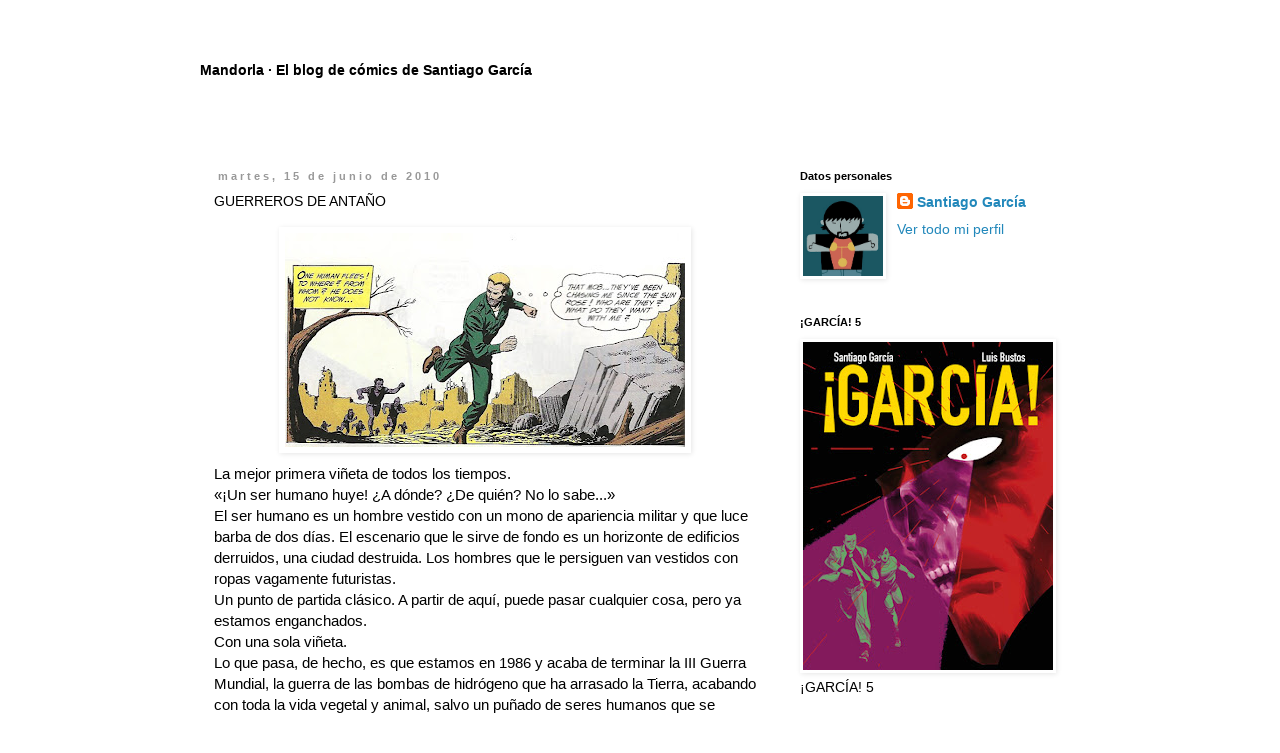

--- FILE ---
content_type: text/html; charset=UTF-8
request_url: https://santiagogarciablog.blogspot.com/2010/06/guerreros-de-antano.html?showComment=1276600542584
body_size: 28802
content:
<!DOCTYPE html>
<html class='v2' dir='ltr' lang='es'>
<head>
<link href='https://www.blogger.com/static/v1/widgets/335934321-css_bundle_v2.css' rel='stylesheet' type='text/css'/>
<meta content='width=1100' name='viewport'/>
<meta content='text/html; charset=UTF-8' http-equiv='Content-Type'/>
<meta content='blogger' name='generator'/>
<link href='https://santiagogarciablog.blogspot.com/favicon.ico' rel='icon' type='image/x-icon'/>
<link href='http://santiagogarciablog.blogspot.com/2010/06/guerreros-de-antano.html' rel='canonical'/>
<link rel="alternate" type="application/atom+xml" title="Mandorla &#183; El blog de cómics de Santiago García - Atom" href="https://santiagogarciablog.blogspot.com/feeds/posts/default" />
<link rel="alternate" type="application/rss+xml" title="Mandorla &#183; El blog de cómics de Santiago García - RSS" href="https://santiagogarciablog.blogspot.com/feeds/posts/default?alt=rss" />
<link rel="service.post" type="application/atom+xml" title="Mandorla &#183; El blog de cómics de Santiago García - Atom" href="https://www.blogger.com/feeds/1934685462315085262/posts/default" />

<link rel="alternate" type="application/atom+xml" title="Mandorla &#183; El blog de cómics de Santiago García - Atom" href="https://santiagogarciablog.blogspot.com/feeds/6312756181436219631/comments/default" />
<!--Can't find substitution for tag [blog.ieCssRetrofitLinks]-->
<link href='https://blogger.googleusercontent.com/img/b/R29vZ2xl/AVvXsEhI9SQpwPgnUOY2Mssguypv92_Gd5GT3icYUBIZt-xGlydPfIjIkm59GBd1L3AzChi8vJTmuXajK3tVgct-cF7JLbRPLB4IocF4KQCmgFfkCVy4vJFz2YjxcKxsVwp-TJZ2qWyt5vf4w70G/s400/atomic+knights+01.jpg' rel='image_src'/>
<meta content='http://santiagogarciablog.blogspot.com/2010/06/guerreros-de-antano.html' property='og:url'/>
<meta content='GUERREROS DE ANTAÑO' property='og:title'/>
<meta content='La mejor primera viñeta de todos los tiempos. «¡Un ser humano huye! ¿A dónde? ¿De quién? No lo sabe...» El ser humano es un hombre vestido c...' property='og:description'/>
<meta content='https://blogger.googleusercontent.com/img/b/R29vZ2xl/AVvXsEhI9SQpwPgnUOY2Mssguypv92_Gd5GT3icYUBIZt-xGlydPfIjIkm59GBd1L3AzChi8vJTmuXajK3tVgct-cF7JLbRPLB4IocF4KQCmgFfkCVy4vJFz2YjxcKxsVwp-TJZ2qWyt5vf4w70G/w1200-h630-p-k-no-nu/atomic+knights+01.jpg' property='og:image'/>
<title>Mandorla &#183; El blog de cómics de Santiago García: GUERREROS DE ANTAÑO</title>
<style id='page-skin-1' type='text/css'><!--
/*
-----------------------------------------------
Blogger Template Style
Name:     Simple
Designer: Blogger
URL:      www.blogger.com
----------------------------------------------- */
/* Content
----------------------------------------------- */
body {
font: normal normal 14px Arial, Tahoma, Helvetica, FreeSans, sans-serif;
color: #000000;
background: transparent none repeat scroll top left;
padding: 0 0 0 0;
}
html body .region-inner {
min-width: 0;
max-width: 100%;
width: auto;
}
h2 {
font-size: 22px;
}
a:link {
text-decoration:none;
color: #2288bb;
}
a:visited {
text-decoration:none;
color: #888888;
}
a:hover {
text-decoration:underline;
color: #33aaff;
}
.body-fauxcolumn-outer .fauxcolumn-inner {
background: transparent none repeat scroll top left;
_background-image: none;
}
.body-fauxcolumn-outer .cap-top {
position: absolute;
z-index: 1;
height: 400px;
width: 100%;
}
.body-fauxcolumn-outer .cap-top .cap-left {
width: 100%;
background: transparent none repeat-x scroll top left;
_background-image: none;
}
.content-outer {
-moz-box-shadow: 0 0 0 rgba(0, 0, 0, .15);
-webkit-box-shadow: 0 0 0 rgba(0, 0, 0, .15);
-goog-ms-box-shadow: 0 0 0 #333333;
box-shadow: 0 0 0 rgba(0, 0, 0, .15);
margin-bottom: 1px;
}
.content-inner {
padding: 10px 40px;
}
.content-inner {
background-color: transparent;
}
/* Header
----------------------------------------------- */
.header-outer {
background: transparent none repeat-x scroll 0 -400px;
_background-image: none;
}
.Header h1 {
font: normal bold 14px Arial, Tahoma, Helvetica, FreeSans, sans-serif;
color: #000000;
text-shadow: 0 0 0 rgba(0, 0, 0, .2);
}
.Header h1 a {
color: #000000;
}
.Header .description {
font-size: 18px;
color: #7f7f7f;
}
.header-inner .Header .titlewrapper {
padding: 22px 0;
}
.header-inner .Header .descriptionwrapper {
padding: 0 0;
}
/* Tabs
----------------------------------------------- */
.tabs-inner .section:first-child {
border-top: 0 solid transparent;
}
.tabs-inner .section:first-child ul {
margin-top: -1px;
border-top: 1px solid transparent;
border-left: 1px solid transparent;
border-right: 1px solid transparent;
}
.tabs-inner .widget ul {
background: transparent none repeat-x scroll 0 -800px;
_background-image: none;
border-bottom: 1px solid transparent;
margin-top: 0;
margin-left: -30px;
margin-right: -30px;
}
.tabs-inner .widget li a {
display: inline-block;
padding: .6em 1em;
font: normal normal 12px Arial, Tahoma, Helvetica, FreeSans, sans-serif;
color: #000000;
border-left: 1px solid transparent;
border-right: 1px solid transparent;
}
.tabs-inner .widget li:first-child a {
border-left: none;
}
.tabs-inner .widget li.selected a, .tabs-inner .widget li a:hover {
color: #000000;
background-color: transparent;
text-decoration: none;
}
/* Columns
----------------------------------------------- */
.main-outer {
border-top: 0 solid transparent;
}
.fauxcolumn-left-outer .fauxcolumn-inner {
border-right: 1px solid transparent;
}
.fauxcolumn-right-outer .fauxcolumn-inner {
border-left: 1px solid transparent;
}
/* Headings
----------------------------------------------- */
div.widget > h2,
div.widget h2.title {
margin: 0 0 1em 0;
font: normal bold 11px Arial, Tahoma, Helvetica, FreeSans, sans-serif;
color: #000000;
}
/* Widgets
----------------------------------------------- */
.widget .zippy {
color: #999999;
text-shadow: 2px 2px 1px rgba(0, 0, 0, .1);
}
.widget .popular-posts ul {
list-style: none;
}
/* Posts
----------------------------------------------- */
h2.date-header {
font: normal bold 11px Arial, Tahoma, Helvetica, FreeSans, sans-serif;
}
.date-header span {
background-color: transparent;
color: #999999;
padding: 0.4em;
letter-spacing: 3px;
margin: inherit;
}
.main-inner {
padding-top: 35px;
padding-bottom: 65px;
}
.main-inner .column-center-inner {
padding: 0 0;
}
.main-inner .column-center-inner .section {
margin: 0 1em;
}
.post {
margin: 0 0 45px 0;
}
h3.post-title, .comments h4 {
font: normal normal 14px Arial, Tahoma, Helvetica, FreeSans, sans-serif;
margin: .75em 0 0;
}
.post-body {
font-size: 110%;
line-height: 1.4;
position: relative;
}
.post-body img, .post-body .tr-caption-container, .Profile img, .Image img,
.BlogList .item-thumbnail img {
padding: 2px;
background: transparent;
border: 1px solid transparent;
-moz-box-shadow: 1px 1px 5px rgba(0, 0, 0, .1);
-webkit-box-shadow: 1px 1px 5px rgba(0, 0, 0, .1);
box-shadow: 1px 1px 5px rgba(0, 0, 0, .1);
}
.post-body img, .post-body .tr-caption-container {
padding: 5px;
}
.post-body .tr-caption-container {
color: #666666;
}
.post-body .tr-caption-container img {
padding: 0;
background: transparent;
border: none;
-moz-box-shadow: 0 0 0 rgba(0, 0, 0, .1);
-webkit-box-shadow: 0 0 0 rgba(0, 0, 0, .1);
box-shadow: 0 0 0 rgba(0, 0, 0, .1);
}
.post-header {
margin: 0 0 1.5em;
line-height: 1.6;
font-size: 90%;
}
.post-footer {
margin: 20px -2px 0;
padding: 5px 10px;
color: #666666;
background-color: transparent;
border-bottom: 1px solid transparent;
line-height: 1.6;
font-size: 90%;
}
#comments .comment-author {
padding-top: 1.5em;
border-top: 1px solid transparent;
background-position: 0 1.5em;
}
#comments .comment-author:first-child {
padding-top: 0;
border-top: none;
}
.avatar-image-container {
margin: .2em 0 0;
}
#comments .avatar-image-container img {
border: 1px solid transparent;
}
/* Comments
----------------------------------------------- */
.comments .comments-content .icon.blog-author {
background-repeat: no-repeat;
background-image: url([data-uri]);
}
.comments .comments-content .loadmore a {
border-top: 1px solid #999999;
border-bottom: 1px solid #999999;
}
.comments .comment-thread.inline-thread {
background-color: transparent;
}
.comments .continue {
border-top: 2px solid #999999;
}
/* Accents
---------------------------------------------- */
.section-columns td.columns-cell {
border-left: 1px solid transparent;
}
.blog-pager {
background: transparent url(//www.blogblog.com/1kt/simple/paging_dot.png) repeat-x scroll top center;
}
.blog-pager-older-link, .home-link,
.blog-pager-newer-link {
background-color: transparent;
padding: 5px;
}
.footer-outer {
border-top: 1px dashed #bbbbbb;
}
/* Mobile
----------------------------------------------- */
body.mobile  {
background-size: auto;
}
.mobile .body-fauxcolumn-outer {
background: transparent none repeat scroll top left;
}
.mobile .body-fauxcolumn-outer .cap-top {
background-size: 100% auto;
}
.mobile .content-outer {
-webkit-box-shadow: 0 0 3px rgba(0, 0, 0, .15);
box-shadow: 0 0 3px rgba(0, 0, 0, .15);
}
.mobile .tabs-inner .widget ul {
margin-left: 0;
margin-right: 0;
}
.mobile .post {
margin: 0;
}
.mobile .main-inner .column-center-inner .section {
margin: 0;
}
.mobile .date-header span {
padding: 0.1em 10px;
margin: 0 -10px;
}
.mobile h3.post-title {
margin: 0;
}
.mobile .blog-pager {
background: transparent none no-repeat scroll top center;
}
.mobile .footer-outer {
border-top: none;
}
.mobile .main-inner, .mobile .footer-inner {
background-color: transparent;
}
.mobile-index-contents {
color: #000000;
}
.mobile-link-button {
background-color: #2288bb;
}
.mobile-link-button a:link, .mobile-link-button a:visited {
color: #ffffff;
}
.mobile .tabs-inner .section:first-child {
border-top: none;
}
.mobile .tabs-inner .PageList .widget-content {
background-color: transparent;
color: #000000;
border-top: 1px solid transparent;
border-bottom: 1px solid transparent;
}
.mobile .tabs-inner .PageList .widget-content .pagelist-arrow {
border-left: 1px solid transparent;
}

--></style>
<style id='template-skin-1' type='text/css'><!--
body {
min-width: 960px;
}
.content-outer, .content-fauxcolumn-outer, .region-inner {
min-width: 960px;
max-width: 960px;
_width: 960px;
}
.main-inner .columns {
padding-left: 0;
padding-right: 310px;
}
.main-inner .fauxcolumn-center-outer {
left: 0;
right: 310px;
/* IE6 does not respect left and right together */
_width: expression(this.parentNode.offsetWidth -
parseInt("0") -
parseInt("310px") + 'px');
}
.main-inner .fauxcolumn-left-outer {
width: 0;
}
.main-inner .fauxcolumn-right-outer {
width: 310px;
}
.main-inner .column-left-outer {
width: 0;
right: 100%;
margin-left: -0;
}
.main-inner .column-right-outer {
width: 310px;
margin-right: -310px;
}
#layout {
min-width: 0;
}
#layout .content-outer {
min-width: 0;
width: 800px;
}
#layout .region-inner {
min-width: 0;
width: auto;
}
body#layout div.add_widget {
padding: 8px;
}
body#layout div.add_widget a {
margin-left: 32px;
}
--></style>
<link href='https://www.blogger.com/dyn-css/authorization.css?targetBlogID=1934685462315085262&amp;zx=739efd4c-8b3d-46e5-a1e7-4a72391dac7b' media='none' onload='if(media!=&#39;all&#39;)media=&#39;all&#39;' rel='stylesheet'/><noscript><link href='https://www.blogger.com/dyn-css/authorization.css?targetBlogID=1934685462315085262&amp;zx=739efd4c-8b3d-46e5-a1e7-4a72391dac7b' rel='stylesheet'/></noscript>
<meta name='google-adsense-platform-account' content='ca-host-pub-1556223355139109'/>
<meta name='google-adsense-platform-domain' content='blogspot.com'/>

</head>
<body class='loading variant-simplysimple'>
<div class='navbar no-items section' id='navbar' name='Barra de navegación'>
</div>
<div class='body-fauxcolumns'>
<div class='fauxcolumn-outer body-fauxcolumn-outer'>
<div class='cap-top'>
<div class='cap-left'></div>
<div class='cap-right'></div>
</div>
<div class='fauxborder-left'>
<div class='fauxborder-right'></div>
<div class='fauxcolumn-inner'>
</div>
</div>
<div class='cap-bottom'>
<div class='cap-left'></div>
<div class='cap-right'></div>
</div>
</div>
</div>
<div class='content'>
<div class='content-fauxcolumns'>
<div class='fauxcolumn-outer content-fauxcolumn-outer'>
<div class='cap-top'>
<div class='cap-left'></div>
<div class='cap-right'></div>
</div>
<div class='fauxborder-left'>
<div class='fauxborder-right'></div>
<div class='fauxcolumn-inner'>
</div>
</div>
<div class='cap-bottom'>
<div class='cap-left'></div>
<div class='cap-right'></div>
</div>
</div>
</div>
<div class='content-outer'>
<div class='content-cap-top cap-top'>
<div class='cap-left'></div>
<div class='cap-right'></div>
</div>
<div class='fauxborder-left content-fauxborder-left'>
<div class='fauxborder-right content-fauxborder-right'></div>
<div class='content-inner'>
<header>
<div class='header-outer'>
<div class='header-cap-top cap-top'>
<div class='cap-left'></div>
<div class='cap-right'></div>
</div>
<div class='fauxborder-left header-fauxborder-left'>
<div class='fauxborder-right header-fauxborder-right'></div>
<div class='region-inner header-inner'>
<div class='header section' id='header' name='Cabecera'><div class='widget Header' data-version='1' id='Header1'>
<div id='header-inner'>
<div class='titlewrapper'>
<h1 class='title'>
<a href='https://santiagogarciablog.blogspot.com/'>
Mandorla &#183; El blog de cómics de Santiago García
</a>
</h1>
</div>
<div class='descriptionwrapper'>
<p class='description'><span>
</span></p>
</div>
</div>
</div></div>
</div>
</div>
<div class='header-cap-bottom cap-bottom'>
<div class='cap-left'></div>
<div class='cap-right'></div>
</div>
</div>
</header>
<div class='tabs-outer'>
<div class='tabs-cap-top cap-top'>
<div class='cap-left'></div>
<div class='cap-right'></div>
</div>
<div class='fauxborder-left tabs-fauxborder-left'>
<div class='fauxborder-right tabs-fauxborder-right'></div>
<div class='region-inner tabs-inner'>
<div class='tabs no-items section' id='crosscol' name='Multicolumnas'></div>
<div class='tabs no-items section' id='crosscol-overflow' name='Cross-Column 2'></div>
</div>
</div>
<div class='tabs-cap-bottom cap-bottom'>
<div class='cap-left'></div>
<div class='cap-right'></div>
</div>
</div>
<div class='main-outer'>
<div class='main-cap-top cap-top'>
<div class='cap-left'></div>
<div class='cap-right'></div>
</div>
<div class='fauxborder-left main-fauxborder-left'>
<div class='fauxborder-right main-fauxborder-right'></div>
<div class='region-inner main-inner'>
<div class='columns fauxcolumns'>
<div class='fauxcolumn-outer fauxcolumn-center-outer'>
<div class='cap-top'>
<div class='cap-left'></div>
<div class='cap-right'></div>
</div>
<div class='fauxborder-left'>
<div class='fauxborder-right'></div>
<div class='fauxcolumn-inner'>
</div>
</div>
<div class='cap-bottom'>
<div class='cap-left'></div>
<div class='cap-right'></div>
</div>
</div>
<div class='fauxcolumn-outer fauxcolumn-left-outer'>
<div class='cap-top'>
<div class='cap-left'></div>
<div class='cap-right'></div>
</div>
<div class='fauxborder-left'>
<div class='fauxborder-right'></div>
<div class='fauxcolumn-inner'>
</div>
</div>
<div class='cap-bottom'>
<div class='cap-left'></div>
<div class='cap-right'></div>
</div>
</div>
<div class='fauxcolumn-outer fauxcolumn-right-outer'>
<div class='cap-top'>
<div class='cap-left'></div>
<div class='cap-right'></div>
</div>
<div class='fauxborder-left'>
<div class='fauxborder-right'></div>
<div class='fauxcolumn-inner'>
</div>
</div>
<div class='cap-bottom'>
<div class='cap-left'></div>
<div class='cap-right'></div>
</div>
</div>
<!-- corrects IE6 width calculation -->
<div class='columns-inner'>
<div class='column-center-outer'>
<div class='column-center-inner'>
<div class='main section' id='main' name='Principal'><div class='widget Blog' data-version='1' id='Blog1'>
<div class='blog-posts hfeed'>

          <div class="date-outer">
        
<h2 class='date-header'><span>martes, 15 de junio de 2010</span></h2>

          <div class="date-posts">
        
<div class='post-outer'>
<div class='post hentry uncustomized-post-template' itemprop='blogPost' itemscope='itemscope' itemtype='http://schema.org/BlogPosting'>
<meta content='https://blogger.googleusercontent.com/img/b/R29vZ2xl/AVvXsEhI9SQpwPgnUOY2Mssguypv92_Gd5GT3icYUBIZt-xGlydPfIjIkm59GBd1L3AzChi8vJTmuXajK3tVgct-cF7JLbRPLB4IocF4KQCmgFfkCVy4vJFz2YjxcKxsVwp-TJZ2qWyt5vf4w70G/s400/atomic+knights+01.jpg' itemprop='image_url'/>
<meta content='1934685462315085262' itemprop='blogId'/>
<meta content='6312756181436219631' itemprop='postId'/>
<a name='6312756181436219631'></a>
<h3 class='post-title entry-title' itemprop='name'>
GUERREROS DE ANTAÑO
</h3>
<div class='post-header'>
<div class='post-header-line-1'></div>
</div>
<div class='post-body entry-content' id='post-body-6312756181436219631' itemprop='description articleBody'>
<a href="https://blogger.googleusercontent.com/img/b/R29vZ2xl/AVvXsEhI9SQpwPgnUOY2Mssguypv92_Gd5GT3icYUBIZt-xGlydPfIjIkm59GBd1L3AzChi8vJTmuXajK3tVgct-cF7JLbRPLB4IocF4KQCmgFfkCVy4vJFz2YjxcKxsVwp-TJZ2qWyt5vf4w70G/s1600/atomic+knights+01.jpg" onblur="try {parent.deselectBloggerImageGracefully();} catch(e) {}"><img alt="" border="0" id="BLOGGER_PHOTO_ID_5482935624043465762" src="https://blogger.googleusercontent.com/img/b/R29vZ2xl/AVvXsEhI9SQpwPgnUOY2Mssguypv92_Gd5GT3icYUBIZt-xGlydPfIjIkm59GBd1L3AzChi8vJTmuXajK3tVgct-cF7JLbRPLB4IocF4KQCmgFfkCVy4vJFz2YjxcKxsVwp-TJZ2qWyt5vf4w70G/s400/atomic+knights+01.jpg" style="display:block; margin:0px auto 10px; text-align:center;cursor:pointer; cursor:hand;width: 400px; height: 214px;" /></a>La mejor primera viñeta de todos los tiempos.<div>&#171;&#161;Un ser humano huye! &#191;A dónde? &#191;De quién? No lo sabe...&#187;</div><div>El ser humano es un hombre vestido con un mono de apariencia militar y que luce barba de dos días. El escenario que le sirve de fondo es un horizonte de edificios derruidos, una ciudad destruida. Los hombres que le persiguen van vestidos con ropas vagamente futuristas.</div><div>Un punto de partida clásico. A partir de aquí, puede pasar cualquier cosa, pero ya estamos enganchados.</div><div>Con una sola viñeta.</div><div>Lo que pasa, de hecho, es que estamos en 1986 y acaba de terminar la III Guerra Mundial, la guerra de las bombas de hidrógeno que ha arrasado la Tierra, acabando con toda la vida vegetal y animal, salvo un puñado de seres humanos que se alimentarán de conservas en un mundo sin ley ni orden. Un grupo de esos humanos se organizará para intentar restituir la civilización y defender a los desvalidos, como los caballeros de la Tabla Redonda. Utilizan unas armaduras resistentes a las armas de rayos que se emplean en ese futuro y se llaman a sí mismos los Atomic Knights.</div><div>DC acaba de reeditar en un solo tomo esta serie que apareció entre 1960 y 1964 en <i>Strange Adventures, </i>obra del guionista John Broome y del dibujante Murphy Anderson, y que yo siempre había querido leer. Apunto algunas notas curiosas que produce esta lectura 50 años después de su momento original.</div><div><br /></div><div><a href="https://blogger.googleusercontent.com/img/b/R29vZ2xl/AVvXsEiVQXqyao159Rrr9EtXUC6S5JfTxESVlm2kii4-gMAaB6UuubHlJsQkkutJyeZuxjrr254ZaD81kQ3NLrTNfKbVtNLqla_Hdaf22BvSCZm6Prw_IcU6Cz7IbgqY6QVX893MRl2QLZrRpAJk/s1600/atomic+knights+02.jpg"><img alt="" border="0" id="BLOGGER_PHOTO_ID_5482935524968995714" src="https://blogger.googleusercontent.com/img/b/R29vZ2xl/AVvXsEiVQXqyao159Rrr9EtXUC6S5JfTxESVlm2kii4-gMAaB6UuubHlJsQkkutJyeZuxjrr254ZaD81kQ3NLrTNfKbVtNLqla_Hdaf22BvSCZm6Prw_IcU6Cz7IbgqY6QVX893MRl2QLZrRpAJk/s400/atomic+knights+02.jpg" style="display: block; margin-top: 0px; margin-right: auto; margin-bottom: 10px; margin-left: auto; text-align: center; cursor: pointer; width: 400px; height: 341px; " /></a></div><div><br /></div><div>El papel de la mujer. Uno de los &#171;caballeros&#187; es una chica, Marene. Por supuesto, ella es siempre la encargada de quedarse en casa mientras los hombres salen a enfrentarse al peligro. Eso sí, en la última viñeta, Marene siempre estará al lado de Gardner Grayle, el héroe de quien se ha enamorado automáticamente (porque él es el héroe), suspirando feliz porque ha vuelto a casa sano y salvo y deseando que por fin la situación se normalice para que así puedan casarse y fundar una familia. En ocasiones, cuando la presión es excesiva y Marene no responde bien, se lamenta: &#171;&#161;Me he comportado como una mujer!&#187; La función de la mujer está consagrada en la presentación estandarizada de los personajes que acompaña a cada episodio: Gardner Grayle es &#171;el líder&#187;, Bryndon, &#171;el científico&#187;, los hermanos Hobard, &#171;ex-soldados&#187;, Douglas Herald, &#171;maestro de escuela&#187;, y Marene es &#171;la hermana de Herald&#187;. Mientras que todos los hombres se definen por sus propias capacidades, Marene se define por su relación con el hombre. Y esto, teniendo en cuenta que John Broome era un guionista de ideas avanzadas. Pero eran tebeos para chicos, y muchos chicos han seguido viendo así a las chicas incluso durante las décadas siguientes.</div><div><br /></div><div><a href="https://blogger.googleusercontent.com/img/b/R29vZ2xl/AVvXsEiIm6E0KT8ZBy7FeNcIkPqYJdv4Uhi2ZHIwMUO03uAIc2VPEyhZOnfZH30PiJUW45SPt7A84QRO6dsun_GVezNGmNOMEApke5hdlDDLiEIa59oZ4WbmRmlLtegUSXTX5F6pbObJL-cEwbVe/s1600/atomic+knights+03.jpg"><img alt="" border="0" id="BLOGGER_PHOTO_ID_5482935437548656018" src="https://blogger.googleusercontent.com/img/b/R29vZ2xl/AVvXsEiIm6E0KT8ZBy7FeNcIkPqYJdv4Uhi2ZHIwMUO03uAIc2VPEyhZOnfZH30PiJUW45SPt7A84QRO6dsun_GVezNGmNOMEApke5hdlDDLiEIa59oZ4WbmRmlLtegUSXTX5F6pbObJL-cEwbVe/s400/atomic+knights+03.jpg" style="display: block; margin-top: 0px; margin-right: auto; margin-bottom: 10px; margin-left: auto; text-align: center; cursor: pointer; width: 400px; height: 372px; " /></a></div><div><br /></div><div>John Broome, como decía, es un guionista de progreso. Ídolo de Grant Morrison, escribió el Linterna Verde que, dibujado por Gil Kane, propulsó la Edad de Plata de DC. Inteligente y sofisticado, acabó viviendo en Japón como profesor de inglés hasta su muerte en 1999 (así nos informa la nota biográfica de la última página). De hecho, Broome puede que fuera incluso demasiado imaginativo, y ese exceso de imaginación hace que la serie descarrile muy pronto. No es suficiente con sobrevivir al apocalipsis y reconstruir la civilización humana (<i>Atomic Knights</i> se roza de manera peculiar con <i>Los muertos vivientes</i> de Robert Kirkman), sino que además hay que añadir una guerra con la Atlántida, que ha vuelto de un viaje en el tiempo y es hostil (&#161;Una isla que viaja en el tiempo! &#161;Qué idea tan genial para una serie de televisión!). Pero además, hay dálmatas gigantes que sirven de monturas, y hay invasores extraterrestres. Y cuando por fin se desvela el secreto de la III Guerra Mundial, descubrimos que el culpable no fue el hombre y su estupidez, sino una perversa raza subterránea de hombres-topos que quería conquistar el mundo de superficie.</div><div>La vena sofisticada de Broome asoma en el episodio de Nueva Orléans. Como anticipándose a <i>Treme</i>, la serie televisiva de David Simon, nos pasea por las calles de la ciudad llenas de ruinas y de música. Broome debía de ser un fanático del jazz, y me pregunto a qué les sonarían a sus lectores de 12 años aquellas páginas llenas de referencias a grandes de la música negra. Al final se resuelve todo en una especie de trasunto del Flautista de Hamelín tocando &#171;When the Saints Go Marchin' In&#187;. Pero el mosaico nacional sigue ahí cuando los Atomic Knights se desplazan a Detroit, donde, por supuesto, se está reconstruyendo la industria del automóvil (americano), gran elemento civilizador. Los norteamericanos de la posguerra nuclear no tienen agua, no tienen comida y no tienen medicina, pero si tienen coches, todo estará bien.</div><div>Si hay algo peculiar en <i>Atomic Knights</i> es que es una serie donde <i>transcurre el tiempo.</i> Esto, que es algo completamente anormal en el cómic de superhéroes, y más en el de DC clásico, es aquí no sólo evidente, sino incluso exagerado, porque el tiempo de la serie transcurre más rápidamente que el tiempo real. En los episodios publicados entre 1960 y 1964 transcurre desde 1986 hasta 1992. Lo más curioso es que el paso del tiempo sólo lo indican los propios comentarios de los personajes, ya que no hay ninguna muestra evidente o palpable de que las cosas hayan cambiado de un episodio a otro. Los personajes no han envejecido, el asentamiento de Durvale fundado por los Atomic Knights no ha prosperado. El tiempo pasa sólo porque decimos que pasa. &#191;No sería mejor entonces no decir nada y seguir viviendo en un presente eterno e inmutable?</div><div><br /></div><div><a href="https://blogger.googleusercontent.com/img/b/R29vZ2xl/AVvXsEiN0qbPj_UTzEUd-F1r7hyphenhyphencrho9op9o00K_tkxDu6AZcq9lOdDqKSyD4BDSBpuawQWnC6Kjqpp4WJGZ5XU9OtkK14_sxqQOc-k5XWZqAMgSHuKyTxEmbJPP2k-8TpRMuRg2POPBY6I_gGtq/s1600/kelly.jpg"><img alt="" border="0" id="BLOGGER_PHOTO_ID_5482935358107339954" src="https://blogger.googleusercontent.com/img/b/R29vZ2xl/AVvXsEiN0qbPj_UTzEUd-F1r7hyphenhyphencrho9op9o00K_tkxDu6AZcq9lOdDqKSyD4BDSBpuawQWnC6Kjqpp4WJGZ5XU9OtkK14_sxqQOc-k5XWZqAMgSHuKyTxEmbJPP2k-8TpRMuRg2POPBY6I_gGtq/s400/kelly.jpg" style="display: block; margin-top: 0px; margin-right: auto; margin-bottom: 10px; margin-left: auto; text-align: center; cursor: pointer; width: 400px; height: 248px; " /></a></div><div><br /></div><div>Hablando de presentes eternos e inmutables: otro héroe de los chicos de la misma época que vuelve a caminar entre nosotros es Kelly Ojo Mágico, o mejor dicho, <i>El ojo mágico de Kelly</i> (Planeta-DeAgostini, 2010) en su reciente reedición. Kelly pertenece al panteón de héroes juveniles británicos que conocimos aquí en las ediciones de Vértice, hace 40 años, juntos (pero no revueltos) con los héroes Marvel. O sea, que externamente parecían material equiparable al de Marvel (superhéroes... o casi, en el mismo formato y con la misma presentación), pero cuando uno se acercaba a mirarlos de cerca se daba cuenta de que aquello era muy distinto. Más feo, más oscuro, más denso. También más escalofriante, claro. Para mí, el héroe de IPC fue precisamente Kelly, de quien siendo crío pillé un tomazo de Vértice (no era el típico de 128 páginas, era uno mucho más gordo) que leí con auténtico terror. Allí el héroe vivía una pavorosa y larga aventura enfrentado a una raza de esporas extraterrestres que ponía en peligro la vida en la Tierra, si no recuerdo mal. Creo que fue la historia de apocalipsis que más me ha marcado en mi vida. Esa historia no está recogida en este primer tomo de Planeta-DeAgostini, así que me tocará seguir pillando entregas hasta que salga, si es que quiero enfrentarme a la nostalgia. Cosa que no sé si es muy recomendable.</div><div>En todo caso, no se me ocurre otro motivo que la nostalgia para rescatar estas páginas de Kelly. La narración es rudimentaria, muy apoyada en el texto, y limitada por los episodios de dos páginas. Las peripecias están sacadas directamente del imaginario de aventuras juveniles de los años 40 y 50: piratas, indios y demás ambientes que hoy nos saben rancios. Kelly es, como los Atomic Knights, un héroe de la indestructibilidad. A los Atomic Knights son sus armaduras las que les confieren la invulnerabilidad frente a las armas de sus enemigos. A Kelly es el ojo del ídolo inca Zoltec lo que le convierte en indestructible. Ser impermeable al daño es una fantasía infantil que se paga haciendo un servicio a la comunidad: siendo un héroe. </div><div>En <i>Kelly</i>, por cierto no hay mujeres. No es que tengan un papel subsidiario, como en <i>Atomic Knights</i>, es que directamente ni existen. Es un mundo <i>sólo de chicos.</i> </div><div>El carácter de la serie procede, por supuesto, del dibujo de Solano López, que le confiere ese aire tan angustioso que tienen todos los tebeos del argentino. Lástima que no sea fácil apreciar en condiciones ese dibujo, debido a una reproducción que desintegra muchas veces la línea. Lo cual, de paso, me lleva a preguntarme qué tipo de edición pretende ser ésta. Hay como una indecisión entre buscar al público general, el mismo público popular que hace 50 años disfrutó de estas aventuras, como si todavía fueran funcionales en nuestro mundo contemporáneo, y entregarse al público nostálgico y coleccionista con una edición verdaderamente digna y respetuosa con el material. Yo creo que ésta segunda opción era la única posible: Kelly ya no está para competir por los chavales, es una artefacto meramente arqueológico. Pero bueno, yo no soy editor (afortunadamente).</div><div><br /></div><div><a href="https://blogger.googleusercontent.com/img/b/R29vZ2xl/AVvXsEitJURK66ecdl65V37znZAtc-fmgbp0GG4fDvm_phJOUBxD71aO3tGPhwZjNWLgy6CuqJvG-_ShRSWa6Ntfftq0UezUiXrLwDURlakMUCqN5HswlMq08hn6KbB9W8rfI30r2KM5TxtZ0q_t/s1600/doc_savage.jpg"><img alt="" border="0" id="BLOGGER_PHOTO_ID_5482935253724581874" src="https://blogger.googleusercontent.com/img/b/R29vZ2xl/AVvXsEitJURK66ecdl65V37znZAtc-fmgbp0GG4fDvm_phJOUBxD71aO3tGPhwZjNWLgy6CuqJvG-_ShRSWa6Ntfftq0UezUiXrLwDURlakMUCqN5HswlMq08hn6KbB9W8rfI30r2KM5TxtZ0q_t/s400/doc_savage.jpg" style="display: block; margin-top: 0px; margin-right: auto; margin-bottom: 10px; margin-left: auto; text-align: center; cursor: pointer; width: 400px; height: 208px; " /></a></div><div><br /></div><div>Otro héroe clásico cuya sombra vuelve a asomar por una esquina es Doc Savage. DC acaba de reeditar en un solo tomo a todo color los ocho episodios de la serie de comic books que publicó Marvel en 1972-74, a cargo de varios guionistas (Roy Thomas, Steve Englehart y gente así) y dibujados todos menos uno por el grandioso Ross Andru, alabado sea su nombre. No confundir con la serie de magazines en blanco y negro que publicó también Marvel poco después (1975-77), y que duró igualmente ocho entregas. Esta segunda se hizo para explotar el &#171;éxito&#187; de una adaptación al cine de las aventuras del Hombre de Bronce que es una de las películas más malas que habéis tenido la suerte de no llegar a ver nunca.</div><div>El caso, en fin, es que hay algo curioso en ver una serie de Marvel (una serie que huele a Marvel por los cuatro costados) reeditada por DC sin que aparezca el nombre de Marvel por ningún lado. Y como a mí Doc Savage me ha fascinado desde siempre (o al menos, supongo, desde que se cruzó con Spiderman en un Giant-Size, publicado aquí en un &#171;Super Héroes presenta&#187;), y este tomo incluía 150 páginas de Andru (además de dos portadas bastante guapas de Steranko), he vuelto a él como quien vuelve a una fuente que le restituye los valores más esenciales del heroísmo. En realidad, Doc Savage es un héroe raro. Y digo raro porque lo más común es encontrarse con héroes circunstanciales, como los Atomic Knights y Kelly, personas normales que responden a la exigencia de las circunstancias. Clark Savage Jr., sin embargo, es hijo de un héroe y se cría desde pequeño como un experimento de laboratorio para producir al héroe perfecto. Al superhombre. No sólo en sus condiciones mentales, físicas y éticas, sino en su desapego de los sentimientos y las emociones humanas. Nada más empezar el primer episodio, en la escena de presentación de Doc Savage, vemos cómo le comunican que su padre ha muerto. Savage ni pestañea. Lo único que dice es: &#171;Mi padre me indicó que mirase en la caja fuerte en caso de que muriese&#187;. Así es Savage, un resorte que actúa ante el misterio y el peligro, sin consideraciones inútiles. Este tío da miedo.</div><div>Las mujeres, claro, para terminar la comparación con las otras dos series, &#191;qué pasa con las mujeres? Aquí hay un tercer grado de intervención. Estamos ya en los 70, y la mujer está liberada. Así que hay chicas -adultas- en las aventuras de Doc Savage, y pueden ser chicas duras, independientes y aventureras. También, por supuesto, objeto erótico. Probablemente el lector de Marvel de los 70 era un poco mayor que el de IPC y DC a principios de los 60. O un poco menos ingenuo.</div><div>La serie, sin embargo, no acaba de cuajar. No hay una ambientación convincente de los años 30, en los que se supone que discurren las aventuras, y las tramas son demasiado complicadas a la vez que absurdas. Hay escenas perfectamente bien escritas junto a otras que son un puro amontonamiento de viñetas sin juicio alguno, y que normalmente coinciden con el clímax de la historia, lo cual le hace a uno pensar que ninguno de los profesionales implicados en el proyecto tenía los cinco sentidos en este trabajo. Andru, desde luego, aunque tiene ya completamente pillado el estilo que tan espléndidamente aplicará a <i>The Amazing Spider-Man </i>poco después, está muy lejos de la brillantez de la serie del trepamuros. Tampoco le ayuda el desfile de entintadores: Mooney, Palmer, Chua, Giacoia... Y ya sabemos que los entintadores de los 70 tenían mucha personalidad y eran capaces de enterrar a cualquier <i>penciler</i>.</div><div>Es una lástima, porque podríamos decir que el dispositivo está listo: Doc Savage, descrito como una piedra, con la misma precisión en su perfil rotundo; sus compinches pintorescos; el planteamiento general de la aventura y el mundo en el que debe transcurrir. Pero ese dispositivo no llega a entrar nunca en correcto funcionamiento.</div><div>Lo más interesante tal vez sea ver cómo este Doc Savage -al igual que los Atomic Knights y Kelly- se manifiesta como una imagen marginal del heroísmo en la era del superhéroe. Ninguna de las tres series es de superhéroes, pero son casi de seudosuperhéroes, o de lo que habrían sido los superhéroes si los superhéroes canónicos (los de DC y Marvel) no hubieran existido. Lo que de forma artificial intentó hacer Alan Moore con ABC Comics (evidentemente, Tom Strong era sólo un sucedáneo de Savage), pero que aquí está vivo y en el mundo real. No es un experimento de laboratorio. Pero la huella del superhéroe hegemónico pesa mucho. En nadie más que en Doc Savage. Personaje nacido en los pulps de los años 30, está considerado como una de las influencias más directas sobre el concepto de superhéroe original. Sin embargo, cuando Marvel lo recupera en los 70, lo superheroiza intensamente. Ahora, el padre es el hijo. Y el Gran Héroe del pasado es una curiosidad para coleccionistas de objetos peculiares. Un aborto, algo que casi fue un superhéroe pero no llegó a serlo, un eslabón perdido en la cadena evolutiva. </div><div>Un guerrero de antaño.</div>
<div style='clear: both;'></div>
</div>
<div class='post-footer'>
<div class='post-footer-line post-footer-line-1'>
<span class='post-author vcard'>
Publicado por
<span class='fn' itemprop='author' itemscope='itemscope' itemtype='http://schema.org/Person'>
<meta content='https://www.blogger.com/profile/04535086572034074312' itemprop='url'/>
<a class='g-profile' href='https://www.blogger.com/profile/04535086572034074312' rel='author' title='author profile'>
<span itemprop='name'>Santiago García</span>
</a>
</span>
</span>
<span class='post-timestamp'>
en
<meta content='http://santiagogarciablog.blogspot.com/2010/06/guerreros-de-antano.html' itemprop='url'/>
<a class='timestamp-link' href='https://santiagogarciablog.blogspot.com/2010/06/guerreros-de-antano.html' rel='bookmark' title='permanent link'><abbr class='published' itemprop='datePublished' title='2010-06-15T01:47:00-07:00'>1:47</abbr></a>
</span>
<span class='post-comment-link'>
</span>
<span class='post-icons'>
<span class='item-control blog-admin pid-802840512'>
<a href='https://www.blogger.com/post-edit.g?blogID=1934685462315085262&postID=6312756181436219631&from=pencil' title='Editar entrada'>
<img alt='' class='icon-action' height='18' src='https://resources.blogblog.com/img/icon18_edit_allbkg.gif' width='18'/>
</a>
</span>
</span>
<div class='post-share-buttons goog-inline-block'>
</div>
</div>
<div class='post-footer-line post-footer-line-2'>
<span class='post-labels'>
Etiquetas:
<a href='https://santiagogarciablog.blogspot.com/search/label/Atomic%20Knights' rel='tag'>Atomic Knights</a>,
<a href='https://santiagogarciablog.blogspot.com/search/label/DC' rel='tag'>DC</a>,
<a href='https://santiagogarciablog.blogspot.com/search/label/Doc%20Savage' rel='tag'>Doc Savage</a>,
<a href='https://santiagogarciablog.blogspot.com/search/label/IPC' rel='tag'>IPC</a>,
<a href='https://santiagogarciablog.blogspot.com/search/label/Kelly%20Ojo%20M%C3%A1gico' rel='tag'>Kelly Ojo Mágico</a>,
<a href='https://santiagogarciablog.blogspot.com/search/label/lecturas' rel='tag'>lecturas</a>,
<a href='https://santiagogarciablog.blogspot.com/search/label/Marvel' rel='tag'>Marvel</a>,
<a href='https://santiagogarciablog.blogspot.com/search/label/Planeta-DeAgostini' rel='tag'>Planeta-DeAgostini</a>,
<a href='https://santiagogarciablog.blogspot.com/search/label/superh%C3%A9roes' rel='tag'>superhéroes</a>
</span>
</div>
<div class='post-footer-line post-footer-line-3'>
<span class='post-location'>
</span>
</div>
</div>
</div>
<div class='comments' id='comments'>
<a name='comments'></a>
<h4>15 comentarios:</h4>
<div id='Blog1_comments-block-wrapper'>
<dl class='avatar-comment-indent' id='comments-block'>
<dt class='comment-author ' id='c8959998905551022091'>
<a name='c8959998905551022091'></a>
<div class="avatar-image-container vcard"><span dir="ltr"><a href="https://www.blogger.com/profile/17791100551778655557" target="" rel="nofollow" onclick="" class="avatar-hovercard" id="av-8959998905551022091-17791100551778655557"><img src="https://resources.blogblog.com/img/blank.gif" width="35" height="35" class="delayLoad" style="display: none;" longdesc="//blogger.googleusercontent.com/img/b/R29vZ2xl/AVvXsEhIAtNoZGUYoV8a9AqI3jBsCQwzd3FfBMBO5M14qPvgMapWUaVZg9aZt_lkJsix6eR4NVQq3ZT_gmVi7w4os7zVcKa5aO_hEtXlrUpC4Q8REdVqcWqWT8MAn3-qbtc43w/s45-c/Ju.jpg" alt="" title="Juli&aacute;n Glez. Ar&eacute;chaga">

<noscript><img src="//blogger.googleusercontent.com/img/b/R29vZ2xl/AVvXsEhIAtNoZGUYoV8a9AqI3jBsCQwzd3FfBMBO5M14qPvgMapWUaVZg9aZt_lkJsix6eR4NVQq3ZT_gmVi7w4os7zVcKa5aO_hEtXlrUpC4Q8REdVqcWqWT8MAn3-qbtc43w/s45-c/Ju.jpg" width="35" height="35" class="photo" alt=""></noscript></a></span></div>
<a href='https://www.blogger.com/profile/17791100551778655557' rel='nofollow'>Julián Glez. Aréchaga</a>
dijo...
</dt>
<dd class='comment-body' id='Blog1_cmt-8959998905551022091'>
<p>
De acuerdo con tus consideraciones sobre el recopilatorio de <b>Doc Savage</b> y la nueva colección de <b>DC</b> es bastante peor. <br /><b>Tom Strong</b> aparte de <b>Doc Savage</b> tiene muchoo de <b>Tintín</b> y de los <b>4 F</b> &#191;no?
</p>
</dd>
<dd class='comment-footer'>
<span class='comment-timestamp'>
<a href='https://santiagogarciablog.blogspot.com/2010/06/guerreros-de-antano.html?showComment=1276597227641#c8959998905551022091' title='comment permalink'>
15 de junio de 2010 a las 3:20
</a>
<span class='item-control blog-admin pid-1777823711'>
<a class='comment-delete' href='https://www.blogger.com/comment/delete/1934685462315085262/8959998905551022091' title='Eliminar comentario'>
<img src='https://resources.blogblog.com/img/icon_delete13.gif'/>
</a>
</span>
</span>
</dd>
<dt class='comment-author blog-author' id='c444484387382630582'>
<a name='c444484387382630582'></a>
<div class="avatar-image-container vcard"><span dir="ltr"><a href="https://www.blogger.com/profile/04535086572034074312" target="" rel="nofollow" onclick="" class="avatar-hovercard" id="av-444484387382630582-04535086572034074312"><img src="https://resources.blogblog.com/img/blank.gif" width="35" height="35" class="delayLoad" style="display: none;" longdesc="//blogger.googleusercontent.com/img/b/R29vZ2xl/AVvXsEjjNqBtWEmKmnMp9zsdEvtpAWMHgCuRyO9fl6S5QtNkxt0WnksbaZsJlJ8P0j2oRdr0ULHWF0vhsndreMiagzkTs5S7Hof1QIOqfVasoC1Wlu3rPii39GM1AKVggJh2smY/s45-c/santitan.jpg" alt="" title="Santiago Garc&iacute;a">

<noscript><img src="//blogger.googleusercontent.com/img/b/R29vZ2xl/AVvXsEjjNqBtWEmKmnMp9zsdEvtpAWMHgCuRyO9fl6S5QtNkxt0WnksbaZsJlJ8P0j2oRdr0ULHWF0vhsndreMiagzkTs5S7Hof1QIOqfVasoC1Wlu3rPii39GM1AKVggJh2smY/s45-c/santitan.jpg" width="35" height="35" class="photo" alt=""></noscript></a></span></div>
<a href='https://www.blogger.com/profile/04535086572034074312' rel='nofollow'>Santiago García</a>
dijo...
</dt>
<dd class='comment-body' id='Blog1_cmt-444484387382630582'>
<p>
&#191;Hay una colección nueva de Doc Savage en DC? &#191;Y es muy mala?<br /><br />Sí, Tom Strong tenía otras especias mezcladas, es cierto. Pero la sustancia base y fundamental creo que era Doc Savage. Evidentemente, no era Doc Savage al 100% porque para eso haces Doc Savage directamente, pero sí era el punto de partida.
</p>
</dd>
<dd class='comment-footer'>
<span class='comment-timestamp'>
<a href='https://santiagogarciablog.blogspot.com/2010/06/guerreros-de-antano.html?showComment=1276597369664#c444484387382630582' title='comment permalink'>
15 de junio de 2010 a las 3:22
</a>
<span class='item-control blog-admin pid-802840512'>
<a class='comment-delete' href='https://www.blogger.com/comment/delete/1934685462315085262/444484387382630582' title='Eliminar comentario'>
<img src='https://resources.blogblog.com/img/icon_delete13.gif'/>
</a>
</span>
</span>
</dd>
<dt class='comment-author ' id='c3435831977484156858'>
<a name='c3435831977484156858'></a>
<div class="avatar-image-container vcard"><span dir="ltr"><a href="https://www.blogger.com/profile/16479641571597817006" target="" rel="nofollow" onclick="" class="avatar-hovercard" id="av-3435831977484156858-16479641571597817006"><img src="https://resources.blogblog.com/img/blank.gif" width="35" height="35" class="delayLoad" style="display: none;" longdesc="//blogger.googleusercontent.com/img/b/R29vZ2xl/AVvXsEg7COoedpymifYOlWdiHD0bqoB6VqD96fppG89zYNUUwLpDdnMSSm2QxIMyeWEVrmxgmXdavH59LWSwIMUzjS1Gj4OErEpaXp2lydm9seZcEllIWo0hAvvJnZ4RScUqZw/s45-c/srmonez.jpg" alt="" title="elpablo">

<noscript><img src="//blogger.googleusercontent.com/img/b/R29vZ2xl/AVvXsEg7COoedpymifYOlWdiHD0bqoB6VqD96fppG89zYNUUwLpDdnMSSm2QxIMyeWEVrmxgmXdavH59LWSwIMUzjS1Gj4OErEpaXp2lydm9seZcEllIWo0hAvvJnZ4RScUqZw/s45-c/srmonez.jpg" width="35" height="35" class="photo" alt=""></noscript></a></span></div>
<a href='https://www.blogger.com/profile/16479641571597817006' rel='nofollow'>elpablo</a>
dijo...
</dt>
<dd class='comment-body' id='Blog1_cmt-3435831977484156858'>
<p>
hombre, lo de la edisión de kellyojomagicorl es un triunfo, tú, esta ves no han remontao viñetas, jojo!planetarlll!!!
</p>
</dd>
<dd class='comment-footer'>
<span class='comment-timestamp'>
<a href='https://santiagogarciablog.blogspot.com/2010/06/guerreros-de-antano.html?showComment=1276600542584#c3435831977484156858' title='comment permalink'>
15 de junio de 2010 a las 4:15
</a>
<span class='item-control blog-admin pid-1411283282'>
<a class='comment-delete' href='https://www.blogger.com/comment/delete/1934685462315085262/3435831977484156858' title='Eliminar comentario'>
<img src='https://resources.blogblog.com/img/icon_delete13.gif'/>
</a>
</span>
</span>
</dd>
<dt class='comment-author ' id='c7598634926824593586'>
<a name='c7598634926824593586'></a>
<div class="avatar-image-container avatar-stock"><span dir="ltr"><a href="https://www.blogger.com/profile/03929412497058329164" target="" rel="nofollow" onclick="" class="avatar-hovercard" id="av-7598634926824593586-03929412497058329164"><img src="//www.blogger.com/img/blogger_logo_round_35.png" width="35" height="35" alt="" title="gerardo">

</a></span></div>
<a href='https://www.blogger.com/profile/03929412497058329164' rel='nofollow'>gerardo</a>
dijo...
</dt>
<dd class='comment-body' id='Blog1_cmt-7598634926824593586'>
<p>
Muy interesante, especialmente por tus comentarios sobre el papel de la mujer. He escrito bastante en mi blog sobre el tema en los cómics Marvel, y tengo la intención, si puedo, de hacer el trabajo de fin de máster sobre esto, así que todo dato sobre la función de la mujer en cualquier cómic americano (o inglés, como en el caso de Kelly), y más en éstos que no he leído, lo recojo con avidez xD.<br /><br />Un saludo.<br /><br />The Watcher.
</p>
</dd>
<dd class='comment-footer'>
<span class='comment-timestamp'>
<a href='https://santiagogarciablog.blogspot.com/2010/06/guerreros-de-antano.html?showComment=1276614853885#c7598634926824593586' title='comment permalink'>
15 de junio de 2010 a las 8:14
</a>
<span class='item-control blog-admin pid-1168800434'>
<a class='comment-delete' href='https://www.blogger.com/comment/delete/1934685462315085262/7598634926824593586' title='Eliminar comentario'>
<img src='https://resources.blogblog.com/img/icon_delete13.gif'/>
</a>
</span>
</span>
</dd>
<dt class='comment-author ' id='c8539541258733516133'>
<a name='c8539541258733516133'></a>
<div class="avatar-image-container avatar-stock"><span dir="ltr"><a href="https://www.blogger.com/profile/14475659069223772638" target="" rel="nofollow" onclick="" class="avatar-hovercard" id="av-8539541258733516133-14475659069223772638"><img src="//www.blogger.com/img/blogger_logo_round_35.png" width="35" height="35" alt="" title="toni bascoy">

</a></span></div>
<a href='https://www.blogger.com/profile/14475659069223772638' rel='nofollow'>toni bascoy</a>
dijo...
</dt>
<dd class='comment-body' id='Blog1_cmt-8539541258733516133'>
<p>
Mi pregunta es: en general,no en estos casos concretos,&#191;releer cómics de la infancia tiene algún valor más allá de la inmersión nostálgica? &#191;Y esta inmersión nostálgica tiene algún valor en sí mismo más allá de la regresión proustiana?  Mi experiencia al volver a transitar obras (no sólo comics) que me marcaron en la infancia suele ser bastante descorazonadora.  Sólo es positiva cuando esa obra tiene una calidad intrínseca que, por cierto, normalmente no apreciaba de crio.  Es decir, ahora me gusta por otros motivos.  <br />De IPC, de niño, sólo llegué a leer alguna cosita suelta de Zarpa y de Spider, que me parecían feos y antiguos comparados con los cómics de Zinco, y ya no digamos los de Forum.  Es cierto que dejaban un regusto como de cosa siniestra, marciana, loca, casi clandestina, como si las tuviesen que vender en trastiendas de sexshops.  Por eso ha sido tan destrempante enfrentarse al Ojo mágico de Kelly y descubrir un pulp tan infantil y repetitivo.  Me consta que no es de lo mejor de IPC (me he releído un fantástico mega-artículo de Absence en un viejo Mondo Brutto muy recomendable).  Miedo me da gastarme los cuartos en los primeros números de Zarpa y Spider y que no me sirvan para acercarme a miinfancia, sino todo lo contrario, para constatar que todo aquello se perdió irremisiblemente.  <br />Perdonad, pero tengo el día tristón ;)<br />Un saludo.
</p>
</dd>
<dd class='comment-footer'>
<span class='comment-timestamp'>
<a href='https://santiagogarciablog.blogspot.com/2010/06/guerreros-de-antano.html?showComment=1276616824104#c8539541258733516133' title='comment permalink'>
15 de junio de 2010 a las 8:47
</a>
<span class='item-control blog-admin pid-1785278639'>
<a class='comment-delete' href='https://www.blogger.com/comment/delete/1934685462315085262/8539541258733516133' title='Eliminar comentario'>
<img src='https://resources.blogblog.com/img/icon_delete13.gif'/>
</a>
</span>
</span>
</dd>
<dt class='comment-author blog-author' id='c8235525382653324958'>
<a name='c8235525382653324958'></a>
<div class="avatar-image-container vcard"><span dir="ltr"><a href="https://www.blogger.com/profile/04535086572034074312" target="" rel="nofollow" onclick="" class="avatar-hovercard" id="av-8235525382653324958-04535086572034074312"><img src="https://resources.blogblog.com/img/blank.gif" width="35" height="35" class="delayLoad" style="display: none;" longdesc="//blogger.googleusercontent.com/img/b/R29vZ2xl/AVvXsEjjNqBtWEmKmnMp9zsdEvtpAWMHgCuRyO9fl6S5QtNkxt0WnksbaZsJlJ8P0j2oRdr0ULHWF0vhsndreMiagzkTs5S7Hof1QIOqfVasoC1Wlu3rPii39GM1AKVggJh2smY/s45-c/santitan.jpg" alt="" title="Santiago Garc&iacute;a">

<noscript><img src="//blogger.googleusercontent.com/img/b/R29vZ2xl/AVvXsEjjNqBtWEmKmnMp9zsdEvtpAWMHgCuRyO9fl6S5QtNkxt0WnksbaZsJlJ8P0j2oRdr0ULHWF0vhsndreMiagzkTs5S7Hof1QIOqfVasoC1Wlu3rPii39GM1AKVggJh2smY/s45-c/santitan.jpg" width="35" height="35" class="photo" alt=""></noscript></a></span></div>
<a href='https://www.blogger.com/profile/04535086572034074312' rel='nofollow'>Santiago García</a>
dijo...
</dt>
<dd class='comment-body' id='Blog1_cmt-8235525382653324958'>
<p>
Ah, Toni, pero es que ésa es la cuestión: &#191;dónde acaba la nostalgia para los que llevamos leyendo tebeos toda la vida? Yo mismo me hago muchas veces la misma pregunta que te haces tú.<br /><br />En el caso concreto de este post, te puedo decir, sin embargo, que la serie que más he disfrutado de las tres ha sido Atomic Knights, que no había leído nunca. O sea que el componente nostálgico no podía ser muy elevado. Y me lo he pasado realmente bien con ella. Por otra parte, el material contenido en el primer tomo de Kelly tampoco lo había leído, y en cuanto a la serie de Doc Savage, sólo había leído algunos episodios, pero no todos. De modo que creo que sí, que algún tipo de criterio que va más allá de la pura nostalgia sí que aplicamos al leer (o releer) estas obras. Pero también es cierto que creo que eso sólo se puede hacer desde una óptica especial que te da el ser un lector de cómics &quot;avanzado&quot;. No son obras para leer en frío, directamente, como cuando se publicaron por primera vez. A mí me gustan mucho los tebeos antiguos, pero los leo (o releo) con otra perspectiva.<br /><br />En todo caso, y como normal general, yo no aconsejo releer tebeos antiguos sólo por nostalgia. Como tú dices, eso suele acabar provocando decepciones, y es mejor vivir del recuerdo bonito.
</p>
</dd>
<dd class='comment-footer'>
<span class='comment-timestamp'>
<a href='https://santiagogarciablog.blogspot.com/2010/06/guerreros-de-antano.html?showComment=1276619096513#c8235525382653324958' title='comment permalink'>
15 de junio de 2010 a las 9:24
</a>
<span class='item-control blog-admin pid-802840512'>
<a class='comment-delete' href='https://www.blogger.com/comment/delete/1934685462315085262/8235525382653324958' title='Eliminar comentario'>
<img src='https://resources.blogblog.com/img/icon_delete13.gif'/>
</a>
</span>
</span>
</dd>
<dt class='comment-author blog-author' id='c7466246289366698653'>
<a name='c7466246289366698653'></a>
<div class="avatar-image-container vcard"><span dir="ltr"><a href="https://www.blogger.com/profile/04535086572034074312" target="" rel="nofollow" onclick="" class="avatar-hovercard" id="av-7466246289366698653-04535086572034074312"><img src="https://resources.blogblog.com/img/blank.gif" width="35" height="35" class="delayLoad" style="display: none;" longdesc="//blogger.googleusercontent.com/img/b/R29vZ2xl/AVvXsEjjNqBtWEmKmnMp9zsdEvtpAWMHgCuRyO9fl6S5QtNkxt0WnksbaZsJlJ8P0j2oRdr0ULHWF0vhsndreMiagzkTs5S7Hof1QIOqfVasoC1Wlu3rPii39GM1AKVggJh2smY/s45-c/santitan.jpg" alt="" title="Santiago Garc&iacute;a">

<noscript><img src="//blogger.googleusercontent.com/img/b/R29vZ2xl/AVvXsEjjNqBtWEmKmnMp9zsdEvtpAWMHgCuRyO9fl6S5QtNkxt0WnksbaZsJlJ8P0j2oRdr0ULHWF0vhsndreMiagzkTs5S7Hof1QIOqfVasoC1Wlu3rPii39GM1AKVggJh2smY/s45-c/santitan.jpg" width="35" height="35" class="photo" alt=""></noscript></a></span></div>
<a href='https://www.blogger.com/profile/04535086572034074312' rel='nofollow'>Santiago García</a>
dijo...
</dt>
<dd class='comment-body' id='Blog1_cmt-7466246289366698653'>
<p>
&#191;De qué máster se trata, Gerardo? Hay más gente trabajando en la imagen de la mujer en los cómics de superhéroes, como http://reinohueco.blogspot.com/ Me parece un tema con mucha miga.
</p>
</dd>
<dd class='comment-footer'>
<span class='comment-timestamp'>
<a href='https://santiagogarciablog.blogspot.com/2010/06/guerreros-de-antano.html?showComment=1276619449572#c7466246289366698653' title='comment permalink'>
15 de junio de 2010 a las 9:30
</a>
<span class='item-control blog-admin pid-802840512'>
<a class='comment-delete' href='https://www.blogger.com/comment/delete/1934685462315085262/7466246289366698653' title='Eliminar comentario'>
<img src='https://resources.blogblog.com/img/icon_delete13.gif'/>
</a>
</span>
</span>
</dd>
<dt class='comment-author ' id='c4533090019459801509'>
<a name='c4533090019459801509'></a>
<div class="avatar-image-container avatar-stock"><span dir="ltr"><a href="https://www.blogger.com/profile/03929412497058329164" target="" rel="nofollow" onclick="" class="avatar-hovercard" id="av-4533090019459801509-03929412497058329164"><img src="//www.blogger.com/img/blogger_logo_round_35.png" width="35" height="35" alt="" title="gerardo">

</a></span></div>
<a href='https://www.blogger.com/profile/03929412497058329164' rel='nofollow'>gerardo</a>
dijo...
</dt>
<dd class='comment-body' id='Blog1_cmt-4533090019459801509'>
<p>
Santiago: Es el máster de técnicas avanzadas de investigación histórica, artística y geográfica (yo hice Historia, pero hace ya años, lo he retomado éste) de la UNED. Lo que ocurre es que voy despacito, este año estaba con tres asignaturas, así que aún no he planteado el tema del trabajo, no sé si me pondrán pegas. De momento tengo un texto (el que te comento que está publicado en mi blog) que debería ser el esqueleto del trabajo, pero no sé si convendría ampliarlo a todo el cómic americano en general o sería excesivo para un trabajo de máster...<br />Gracias por el blog que me comentas, porque no lo conocía, y sí, tienes toda la razón, es un tema con mucha miga, sobre todo si se intenta abordar con rigor y no caer en obviedades ni en contemporarizar las cosas... Como tú dices respecto a los cómics de la entrada, &#161;es que son cómics para chicos! No son &quot;machistas&quot; tal y como hoy lo entendemos... Y aún así hay cosas jugosísimas: imagino que recuerdas aquel número de los Vengadores de Roy Thomas con las Liberadoras... Brutal :).<br /><br />Un saludo.<br /><br />The Watcher.
</p>
</dd>
<dd class='comment-footer'>
<span class='comment-timestamp'>
<a href='https://santiagogarciablog.blogspot.com/2010/06/guerreros-de-antano.html?showComment=1276633778038#c4533090019459801509' title='comment permalink'>
15 de junio de 2010 a las 13:29
</a>
<span class='item-control blog-admin pid-1168800434'>
<a class='comment-delete' href='https://www.blogger.com/comment/delete/1934685462315085262/4533090019459801509' title='Eliminar comentario'>
<img src='https://resources.blogblog.com/img/icon_delete13.gif'/>
</a>
</span>
</span>
</dd>
<dt class='comment-author ' id='c6927406309985806643'>
<a name='c6927406309985806643'></a>
<div class="avatar-image-container vcard"><span dir="ltr"><a href="https://www.blogger.com/profile/02661238147506005753" target="" rel="nofollow" onclick="" class="avatar-hovercard" id="av-6927406309985806643-02661238147506005753"><img src="https://resources.blogblog.com/img/blank.gif" width="35" height="35" class="delayLoad" style="display: none;" longdesc="//blogger.googleusercontent.com/img/b/R29vZ2xl/AVvXsEhAXXmJjJgV_do9ZJT5AfgGqQO7mZuIm7cdXXnCXcqwzfHHWSNNteu090BJWmd0RagsOScac2X7Bw9vuaASvFsksO_soM85qja3jMtQH8x9TVoCWPkbNvf3hOHtBQskNIc/s45-c/caricaturaalvaro.jpg" alt="" title="&Aacute;lvaro Pons">

<noscript><img src="//blogger.googleusercontent.com/img/b/R29vZ2xl/AVvXsEhAXXmJjJgV_do9ZJT5AfgGqQO7mZuIm7cdXXnCXcqwzfHHWSNNteu090BJWmd0RagsOScac2X7Bw9vuaASvFsksO_soM85qja3jMtQH8x9TVoCWPkbNvf3hOHtBQskNIc/s45-c/caricaturaalvaro.jpg" width="35" height="35" class="photo" alt=""></noscript></a></span></div>
<a href='https://www.blogger.com/profile/02661238147506005753' rel='nofollow'>Álvaro Pons</a>
dijo...
</dt>
<dd class='comment-body' id='Blog1_cmt-6927406309985806643'>
<p>
Ay! Vas a conseguir que me salgan lagrimillas de emosión. Yo pude leer las aventruas de los caballeros Atómicos gracias a la mítica Titanes Planetarios de Novaro (que incluía, además, a los geniales Temerarios -alias Challengers of unknown- y las sensacionales historietas del Museo del Espacio, mis preferidas de siempre). Y coincido contigo, Broome hizo una labor genial que no siempre ha sido reconocida. Ojito que Broome fue también responsable de muchas historias de Elongated Man y Flash sencillamente indispensables y que han  sido publicadas en sus Showcases. Incluye este recopilatorio la pseudo versión de &#191;El día de los trifidos? Joder, me pasé años sin querer salir a la terraza de mi abuela porque había unas plantas iguales... :)<br /><br /><br /><br /><br />Gerardo: hace un par de años se celebraron en Valencia unas jornadas sobre cómic y mujer y se habló bastante del tema. En la Facultad de Filología de Valencia, en el depto de Fil. Francesa se interesan bastante por el tema.
</p>
</dd>
<dd class='comment-footer'>
<span class='comment-timestamp'>
<a href='https://santiagogarciablog.blogspot.com/2010/06/guerreros-de-antano.html?showComment=1276672608443#c6927406309985806643' title='comment permalink'>
16 de junio de 2010 a las 0:16
</a>
<span class='item-control blog-admin pid-1747106017'>
<a class='comment-delete' href='https://www.blogger.com/comment/delete/1934685462315085262/6927406309985806643' title='Eliminar comentario'>
<img src='https://resources.blogblog.com/img/icon_delete13.gif'/>
</a>
</span>
</span>
</dd>
<dt class='comment-author blog-author' id='c3440366681414703136'>
<a name='c3440366681414703136'></a>
<div class="avatar-image-container vcard"><span dir="ltr"><a href="https://www.blogger.com/profile/04535086572034074312" target="" rel="nofollow" onclick="" class="avatar-hovercard" id="av-3440366681414703136-04535086572034074312"><img src="https://resources.blogblog.com/img/blank.gif" width="35" height="35" class="delayLoad" style="display: none;" longdesc="//blogger.googleusercontent.com/img/b/R29vZ2xl/AVvXsEjjNqBtWEmKmnMp9zsdEvtpAWMHgCuRyO9fl6S5QtNkxt0WnksbaZsJlJ8P0j2oRdr0ULHWF0vhsndreMiagzkTs5S7Hof1QIOqfVasoC1Wlu3rPii39GM1AKVggJh2smY/s45-c/santitan.jpg" alt="" title="Santiago Garc&iacute;a">

<noscript><img src="//blogger.googleusercontent.com/img/b/R29vZ2xl/AVvXsEjjNqBtWEmKmnMp9zsdEvtpAWMHgCuRyO9fl6S5QtNkxt0WnksbaZsJlJ8P0j2oRdr0ULHWF0vhsndreMiagzkTs5S7Hof1QIOqfVasoC1Wlu3rPii39GM1AKVggJh2smY/s45-c/santitan.jpg" width="35" height="35" class="photo" alt=""></noscript></a></span></div>
<a href='https://www.blogger.com/profile/04535086572034074312' rel='nofollow'>Santiago García</a>
dijo...
</dt>
<dd class='comment-body' id='Blog1_cmt-3440366681414703136'>
<p>
Sí, sí que viene la historia del &quot;Día de los Trífidos&quot;. Que ahora que lo pienso debe de ser más o menos igual de aterradora que la de las esporas espaciales de Kelly que recuerdo yo de niño. Claro que la de los Atomic Knights pierde un poco de fuerza cuando las plantas ambulantes acaban haciendo de camareros en un restaurante :)<br /><br />Tiene gracia que ayer habláramos los dos de Kelly casi al mismo tiempo, como si nos hubiéramos puesto de acuerdo: http://www.lacarceldepapel.com/2010/06/15/kelly-ojo-magico/<br /><br />Tienes mucha razón en lo que dices del prólogo, por cierto. Es un artículo demencial.
</p>
</dd>
<dd class='comment-footer'>
<span class='comment-timestamp'>
<a href='https://santiagogarciablog.blogspot.com/2010/06/guerreros-de-antano.html?showComment=1276677102473#c3440366681414703136' title='comment permalink'>
16 de junio de 2010 a las 1:31
</a>
<span class='item-control blog-admin pid-802840512'>
<a class='comment-delete' href='https://www.blogger.com/comment/delete/1934685462315085262/3440366681414703136' title='Eliminar comentario'>
<img src='https://resources.blogblog.com/img/icon_delete13.gif'/>
</a>
</span>
</span>
</dd>
<dt class='comment-author ' id='c2994831816155838069'>
<a name='c2994831816155838069'></a>
<div class="avatar-image-container vcard"><span dir="ltr"><a href="https://www.blogger.com/profile/02661238147506005753" target="" rel="nofollow" onclick="" class="avatar-hovercard" id="av-2994831816155838069-02661238147506005753"><img src="https://resources.blogblog.com/img/blank.gif" width="35" height="35" class="delayLoad" style="display: none;" longdesc="//blogger.googleusercontent.com/img/b/R29vZ2xl/AVvXsEhAXXmJjJgV_do9ZJT5AfgGqQO7mZuIm7cdXXnCXcqwzfHHWSNNteu090BJWmd0RagsOScac2X7Bw9vuaASvFsksO_soM85qja3jMtQH8x9TVoCWPkbNvf3hOHtBQskNIc/s45-c/caricaturaalvaro.jpg" alt="" title="&Aacute;lvaro Pons">

<noscript><img src="//blogger.googleusercontent.com/img/b/R29vZ2xl/AVvXsEhAXXmJjJgV_do9ZJT5AfgGqQO7mZuIm7cdXXnCXcqwzfHHWSNNteu090BJWmd0RagsOScac2X7Bw9vuaASvFsksO_soM85qja3jMtQH8x9TVoCWPkbNvf3hOHtBQskNIc/s45-c/caricaturaalvaro.jpg" width="35" height="35" class="photo" alt=""></noscript></a></span></div>
<a href='https://www.blogger.com/profile/02661238147506005753' rel='nofollow'>Álvaro Pons</a>
dijo...
</dt>
<dd class='comment-body' id='Blog1_cmt-2994831816155838069'>
<p>
Lo del prólogo es de juzgado de guardia... Con lo fácil que hubiera sido poner un buen artículo sobre la serie o sobre Fleetway...
</p>
</dd>
<dd class='comment-footer'>
<span class='comment-timestamp'>
<a href='https://santiagogarciablog.blogspot.com/2010/06/guerreros-de-antano.html?showComment=1276677498552#c2994831816155838069' title='comment permalink'>
16 de junio de 2010 a las 1:38
</a>
<span class='item-control blog-admin pid-1747106017'>
<a class='comment-delete' href='https://www.blogger.com/comment/delete/1934685462315085262/2994831816155838069' title='Eliminar comentario'>
<img src='https://resources.blogblog.com/img/icon_delete13.gif'/>
</a>
</span>
</span>
</dd>
<dt class='comment-author ' id='c481792020246451187'>
<a name='c481792020246451187'></a>
<div class="avatar-image-container avatar-stock"><span dir="ltr"><a href="https://www.blogger.com/profile/03929412497058329164" target="" rel="nofollow" onclick="" class="avatar-hovercard" id="av-481792020246451187-03929412497058329164"><img src="//www.blogger.com/img/blogger_logo_round_35.png" width="35" height="35" alt="" title="gerardo">

</a></span></div>
<a href='https://www.blogger.com/profile/03929412497058329164' rel='nofollow'>gerardo</a>
dijo...
</dt>
<dd class='comment-body' id='Blog1_cmt-481792020246451187'>
<p>
Álvaro, gracias por el dato. &#191;Sabes si se publicaron actas de esas jornadas?<br /><br />Un saludo.<br /><br />The Watcher.
</p>
</dd>
<dd class='comment-footer'>
<span class='comment-timestamp'>
<a href='https://santiagogarciablog.blogspot.com/2010/06/guerreros-de-antano.html?showComment=1276678789736#c481792020246451187' title='comment permalink'>
16 de junio de 2010 a las 1:59
</a>
<span class='item-control blog-admin pid-1168800434'>
<a class='comment-delete' href='https://www.blogger.com/comment/delete/1934685462315085262/481792020246451187' title='Eliminar comentario'>
<img src='https://resources.blogblog.com/img/icon_delete13.gif'/>
</a>
</span>
</span>
</dd>
<dt class='comment-author ' id='c3116306530318607923'>
<a name='c3116306530318607923'></a>
<div class="avatar-image-container avatar-stock"><span dir="ltr"><img src="//resources.blogblog.com/img/blank.gif" width="35" height="35" alt="" title="An&oacute;nimo">

</span></div>
Anónimo
dijo...
</dt>
<dd class='comment-body' id='Blog1_cmt-3116306530318607923'>
<p>
Lo de que el nuevo Savage es malo lo secundo, llevo ya tres grapas yankis y....bluff....<br />Por otra parte me hice con el gozoso tomo de Andru también ya que lo que tuve del Doc en mi infancia esta missing, y que os voy a decir que no sepais....
</p>
</dd>
<dd class='comment-footer'>
<span class='comment-timestamp'>
<a href='https://santiagogarciablog.blogspot.com/2010/06/guerreros-de-antano.html?showComment=1276770768427#c3116306530318607923' title='comment permalink'>
17 de junio de 2010 a las 3:32
</a>
<span class='item-control blog-admin pid-2091688336'>
<a class='comment-delete' href='https://www.blogger.com/comment/delete/1934685462315085262/3116306530318607923' title='Eliminar comentario'>
<img src='https://resources.blogblog.com/img/icon_delete13.gif'/>
</a>
</span>
</span>
</dd>
<dt class='comment-author ' id='c622947212895274301'>
<a name='c622947212895274301'></a>
<div class="avatar-image-container vcard"><span dir="ltr"><a href="https://www.blogger.com/profile/03232094377510630491" target="" rel="nofollow" onclick="" class="avatar-hovercard" id="av-622947212895274301-03232094377510630491"><img src="https://resources.blogblog.com/img/blank.gif" width="35" height="35" class="delayLoad" style="display: none;" longdesc="//blogger.googleusercontent.com/img/b/R29vZ2xl/AVvXsEiQNvw2kwS1IU7mzVr7R1YSnvNN6TtDbysIFGV1Wechwqfysiw85uMHztFkX4-8-ja_KIh0q4a0V5EKuhN5GCPWcfhsfxGyGGXIwDKiTaPUqoR_wdsT4QdsDrfK3R8s4A/s45-c/Uatu.jpg" alt="" title="PAblo">

<noscript><img src="//blogger.googleusercontent.com/img/b/R29vZ2xl/AVvXsEiQNvw2kwS1IU7mzVr7R1YSnvNN6TtDbysIFGV1Wechwqfysiw85uMHztFkX4-8-ja_KIh0q4a0V5EKuhN5GCPWcfhsfxGyGGXIwDKiTaPUqoR_wdsT4QdsDrfK3R8s4A/s45-c/Uatu.jpg" width="35" height="35" class="photo" alt=""></noscript></a></span></div>
<a href='https://www.blogger.com/profile/03232094377510630491' rel='nofollow'>PAblo</a>
dijo...
</dt>
<dd class='comment-body' id='Blog1_cmt-622947212895274301'>
<p>
Interesante entrada.<br /><br />Me ha llamado la atención esa serie sobre los &quot;Atomic Knight&quot;. Parece una de esas series locas de los sesenta que suelen resultar tan divertidas. Respecto al papel de la mujer en el cómic era el que tocaba me temo. El ejemplo arquetípico de aquella época era Sue Richards que se ajustaba perfectamente a ese rol de heroina tutelada primero como hermana de Johnny y luego como esposa de Reed que no empieza asumir un verdadero papel específico superheroico -salvo contadas excepciones- hasta la etapa Byrne.<br /><br />Sobre las ediciones de Fleetway de Planeta, a mí me interesan por recuperar a los dibujantes españoles más que por el factor nostálgico porque en su momento no leí a esos personajes y, quizás precisamente por ello, me da más miedo cómo haya afectado el paso del tiempo a las historias sin atenuante nostálgico. Por otro lado, estoy contigo no entiendo el tema de la edición porque al menos la del primer volumen que he ojeado no reproduce demasiado bien el dibujo (quizás tampoco se disponga de mejores materiales, no lo sé,`pero parece que se ha desaprovechado otra buena oportunidad de hacer mejor las cosas como ya ocurriera con &quot;Terry y los piratas&quot;).<br /><br />Sobre &quot;Doc Savage&quot; no hay que olvidar que es un héroe anterior proveniente del pulp por lo que es lógico que no se ajuste al arquetipo superheroico dominante. Quizás por eso como otros personajes pulp como &quot;La Sombra&quot; (a esta le fue un poco mejor) o  &quot;The Phantom&quot;  les haya costado conectar con los nuevas generaciones. Tampoco está nada mal el inteligente tratamiento que le dio Ellis en &quot;Planetary&quot;. A propósito, por desgracia yo me tragué la pésima peli de &quot;Doc Savage&quot; y así me he quedado....;-D<br /><br />Impacientes Saludos.
</p>
</dd>
<dd class='comment-footer'>
<span class='comment-timestamp'>
<a href='https://santiagogarciablog.blogspot.com/2010/06/guerreros-de-antano.html?showComment=1277198818756#c622947212895274301' title='comment permalink'>
22 de junio de 2010 a las 2:26
</a>
<span class='item-control blog-admin pid-140911763'>
<a class='comment-delete' href='https://www.blogger.com/comment/delete/1934685462315085262/622947212895274301' title='Eliminar comentario'>
<img src='https://resources.blogblog.com/img/icon_delete13.gif'/>
</a>
</span>
</span>
</dd>
<dt class='comment-author blog-author' id='c259786846281579428'>
<a name='c259786846281579428'></a>
<div class="avatar-image-container vcard"><span dir="ltr"><a href="https://www.blogger.com/profile/04535086572034074312" target="" rel="nofollow" onclick="" class="avatar-hovercard" id="av-259786846281579428-04535086572034074312"><img src="https://resources.blogblog.com/img/blank.gif" width="35" height="35" class="delayLoad" style="display: none;" longdesc="//blogger.googleusercontent.com/img/b/R29vZ2xl/AVvXsEjjNqBtWEmKmnMp9zsdEvtpAWMHgCuRyO9fl6S5QtNkxt0WnksbaZsJlJ8P0j2oRdr0ULHWF0vhsndreMiagzkTs5S7Hof1QIOqfVasoC1Wlu3rPii39GM1AKVggJh2smY/s45-c/santitan.jpg" alt="" title="Santiago Garc&iacute;a">

<noscript><img src="//blogger.googleusercontent.com/img/b/R29vZ2xl/AVvXsEjjNqBtWEmKmnMp9zsdEvtpAWMHgCuRyO9fl6S5QtNkxt0WnksbaZsJlJ8P0j2oRdr0ULHWF0vhsndreMiagzkTs5S7Hof1QIOqfVasoC1Wlu3rPii39GM1AKVggJh2smY/s45-c/santitan.jpg" width="35" height="35" class="photo" alt=""></noscript></a></span></div>
<a href='https://www.blogger.com/profile/04535086572034074312' rel='nofollow'>Santiago García</a>
dijo...
</dt>
<dd class='comment-body' id='Blog1_cmt-259786846281579428'>
<p>
Pues picado por la curiosidad y sin ánimo de esperar a ver qué sorpresas nos depara la edición española, me he pillado el Steel Claw (Zarpa de Acero) y el King of Crooks (Spider) de Titan. A ver qué tal.
</p>
</dd>
<dd class='comment-footer'>
<span class='comment-timestamp'>
<a href='https://santiagogarciablog.blogspot.com/2010/06/guerreros-de-antano.html?showComment=1277203354155#c259786846281579428' title='comment permalink'>
22 de junio de 2010 a las 3:42
</a>
<span class='item-control blog-admin pid-802840512'>
<a class='comment-delete' href='https://www.blogger.com/comment/delete/1934685462315085262/259786846281579428' title='Eliminar comentario'>
<img src='https://resources.blogblog.com/img/icon_delete13.gif'/>
</a>
</span>
</span>
</dd>
</dl>
</div>
<p class='comment-footer'>
<a href='https://www.blogger.com/comment/fullpage/post/1934685462315085262/6312756181436219631' onclick='javascript:window.open(this.href, "bloggerPopup", "toolbar=0,location=0,statusbar=1,menubar=0,scrollbars=yes,width=640,height=500"); return false;'>Publicar un comentario</a>
</p>
</div>
</div>

        </div></div>
      
</div>
<div class='blog-pager' id='blog-pager'>
<span id='blog-pager-newer-link'>
<a class='blog-pager-newer-link' href='https://santiagogarciablog.blogspot.com/2010/06/la-novela-grafica-con-el-vecino.html' id='Blog1_blog-pager-newer-link' title='Entrada más reciente'>Entrada más reciente</a>
</span>
<span id='blog-pager-older-link'>
<a class='blog-pager-older-link' href='https://santiagogarciablog.blogspot.com/2010/06/una-docena.html' id='Blog1_blog-pager-older-link' title='Entrada antigua'>Entrada antigua</a>
</span>
<a class='home-link' href='https://santiagogarciablog.blogspot.com/'>Inicio</a>
</div>
<div class='clear'></div>
<div class='post-feeds'>
<div class='feed-links'>
Suscribirse a:
<a class='feed-link' href='https://santiagogarciablog.blogspot.com/feeds/6312756181436219631/comments/default' target='_blank' type='application/atom+xml'>Enviar comentarios (Atom)</a>
</div>
</div>
</div></div>
</div>
</div>
<div class='column-left-outer'>
<div class='column-left-inner'>
<aside>
</aside>
</div>
</div>
<div class='column-right-outer'>
<div class='column-right-inner'>
<aside>
<div class='sidebar section' id='sidebar-right-1'><div class='widget Profile' data-version='1' id='Profile1'>
<h2>Datos personales</h2>
<div class='widget-content'>
<a href='https://www.blogger.com/profile/04535086572034074312'><img alt='Mi foto' class='profile-img' height='80' src='//blogger.googleusercontent.com/img/b/R29vZ2xl/AVvXsEjjNqBtWEmKmnMp9zsdEvtpAWMHgCuRyO9fl6S5QtNkxt0WnksbaZsJlJ8P0j2oRdr0ULHWF0vhsndreMiagzkTs5S7Hof1QIOqfVasoC1Wlu3rPii39GM1AKVggJh2smY/s220/santitan.jpg' width='80'/></a>
<dl class='profile-datablock'>
<dt class='profile-data'>
<a class='profile-name-link g-profile' href='https://www.blogger.com/profile/04535086572034074312' rel='author' style='background-image: url(//www.blogger.com/img/logo-16.png);'>
Santiago García
</a>
</dt>
</dl>
<a class='profile-link' href='https://www.blogger.com/profile/04535086572034074312' rel='author'>Ver todo mi perfil</a>
<div class='clear'></div>
</div>
</div><div class='widget Image' data-version='1' id='Image23'>
<h2>&#161;GARCÍA! 5</h2>
<div class='widget-content'>
<a href='https://www.astiberri.com/products/garcia-5'>
<img alt='¡GARCÍA! 5' height='328' id='Image23_img' src='https://blogger.googleusercontent.com/img/a/AVvXsEjajqyUxiOPUohTRaHEgg95oLNjeUWjUFgsqn_eThjjVDdLfuaBV_JIcgYZfL7rng36RU8ifyDYJGBUghAILqJrMNjbpQcfGR40CVJtg5D_9LzrEL9Oy2Z0BcuabG6yJ-iDUAy0KRwB79OnQbOP1Er_s8NSRiwGXdo1xtM1qa0X255EohQXZ98jFjXMWHw=s328' width='250'/>
</a>
<br/>
<span class='caption'>&#161;GARCÍA! 5</span>
</div>
<div class='clear'></div>
</div><div class='widget Image' data-version='1' id='Image22'>
<h2>&#161;GARCÍA! 4</h2>
<div class='widget-content'>
<a href='https://www.astiberri.com/products/garcia-4'>
<img alt='¡GARCÍA! 4' height='328' id='Image22_img' src='https://blogger.googleusercontent.com/img/a/AVvXsEixDo0HdMe7bttx-vp3RslHb24ONQ86TxNhBGTe_f2S7cCX0-RFBlheduH0urZZrIO8Wk1ZkNpIpFNBFoQIy_ppE5uOWyIWkQMOt6dzHSPfCUULTZ-ae2zgcnfMgWAoV3Cr43EbO_BC5TcUEFPiMNbkehRQyUrJgVjtCaoyogaMuMYUd43D838sgVS6AhU=s328' width='250'/>
</a>
<br/>
<span class='caption'>&#161;GARCÍA! 4</span>
</div>
<div class='clear'></div>
</div><div class='widget Image' data-version='1' id='Image21'>
<h2>BEOWULF 10º ANIVERSARIO</h2>
<div class='widget-content'>
<a href='https://www.astiberri.com/products/beowulf-edicion-10-aniversario'>
<img alt='BEOWULF 10º ANIVERSARIO' height='350' id='Image21_img' src='https://blogger.googleusercontent.com/img/a/AVvXsEgoltP1XC-kjUnuhF3rkU5uPxVHfRDxL8fOkNRY0x-z_7kNBAtfpaF4OMQFAi9RZ2ll1dQJx9nmFL7MRYXVQfan5yrhpfD8ApRjN0QkdNuKK--DpAi9HoIAFmJin6kWQzmJt3lS1Emnltme6iVQrG5Dlh7n4f1fw9QEWlBpRybX_IbZXqRoJYNC_4rvUEQ=s350' width='250'/>
</a>
<br/>
<span class='caption'>BEOWULF 10º ANIVERSARIO</span>
</div>
<div class='clear'></div>
</div><div class='widget Image' data-version='1' id='Image5'>
<h2>LA GUERRA DE LOS MUNDOS</h2>
<div class='widget-content'>
<a href='https://www.astiberri.com/products/la-guerra-de-los-mundos'>
<img alt='LA GUERRA DE LOS MUNDOS' height='348' id='Image5_img' src='https://blogger.googleusercontent.com/img/a/AVvXsEjBIEadWlEJ7G0pIjGYzpa-tOgc8a7MMx5fQ4p6OIH38A-Hx96kLiKjq5ae5fW5iGweZOW1fzp7NWilKQaNEaHLxeC9AhsMQyprGHZMHfoDYWkU_8qN_Tda0nhndzptEEGymdU7vNroPeOloZLvnRera2KCqqYRinJqe-sHl5Jy4oFCUpJdP6LhwZXm=s348' width='250'/>
</a>
<br/>
</div>
<div class='clear'></div>
</div><div class='widget Image' data-version='1' id='Image20'>
<h2>DOCTOR JEKYLL Y MISTER HYDE</h2>
<div class='widget-content'>
<a href='https://www.astiberri.com/products/el-extrano-caso-del-doctor-jekyll-y-mister-hyde'>
<img alt='DOCTOR JEKYLL Y MISTER HYDE' height='348' id='Image20_img' src='https://blogger.googleusercontent.com/img/b/R29vZ2xl/AVvXsEhFPdttFejaJgF8cvgMibDCmyMUh3M3euLAY1Tbian6sYCqUXTzGUnkFhP-y6xx-VK1lLjlGoOR_C7rxXxJ0mqyN84TNAKrZPDfgPd6b6BE7IsDfjYfU9NoBrE7JiVY0i_zZIfpApM1E8A/s348/JekyllyHyde.jpg' width='250'/>
</a>
<br/>
</div>
<div class='clear'></div>
</div><div class='widget Image' data-version='1' id='Image19'>
<h2>&#161;GARCÍA! 3</h2>
<div class='widget-content'>
<a href='https://www.astiberri.com/products/garcia-en-catalunya-tomo-3'>
<img alt='¡GARCÍA! 3' height='320' id='Image19_img' src='https://blogger.googleusercontent.com/img/b/R29vZ2xl/AVvXsEg70xINzZpRjEzB5Km57jpUQC_BhZ917Yvn-UiqM83mQs9UVysEgIYyvVBCp48-PTywGDd_Ih2zlLcCEaAF6b3kHkiMVJzNr375CJzTgidS1foQBjSLlwOFre5SMz_AQZsB4Qf78X3CiMU/s1600/AA7E4A5B-2024-40E3-96FE-AABD8078E125.jpeg' width='250'/>
</a>
<br/>
</div>
<div class='clear'></div>
</div><div class='widget Image' data-version='1' id='Image18'>
<h2>LA CÓLERA</h2>
<div class='widget-content'>
<a href='https://www.astiberri.com/products/la-colera'>
<img alt='LA CÓLERA' height='331' id='Image18_img' src='https://blogger.googleusercontent.com/img/b/R29vZ2xl/AVvXsEjVfL84C1kJx8iF3Z2sJn9d3X2KiewLn1zwF4Y7_zIs9DIdWMT0rEwtx8fEss5UN60DohwLW6DyivxUkkeJQ3bg6Ez_-rXSRSq0PzVfY86iDzY2ZVqKpdhyphenhyphenh8kwBEyyngu4Zs1JABn-kI4/s1600/lacolera.jpg' width='250'/>
</a>
<br/>
</div>
<div class='clear'></div>
</div><div class='widget Image' data-version='1' id='Image17'>
<h2>EL VECINO. ORIGEN</h2>
<div class='widget-content'>
<a href='https://www.astiberri.com/products/el-vecino-origen'>
<img alt='EL VECINO. ORIGEN' height='329' id='Image17_img' src='https://blogger.googleusercontent.com/img/b/R29vZ2xl/AVvXsEhURpIAfsJoU07eEzKj21a7AUZ2LcM7e3-t4ul5L4VOJlg_VB3fEE_X5z-Ou6_RIQSymCF7tHBE97TKioCMCTgPuzFmEUzpC_AjgvZpwvKtHA0FuO04OBQhIfrdb2-IZRjXg0rtCbK8hXo/s1600/elvecinoorigen.jpg' width='250'/>
</a>
<br/>
</div>
<div class='clear'></div>
</div><div class='widget Image' data-version='1' id='Image16'>
<h2>EL VECINO. HISTORIAS</h2>
<div class='widget-content'>
<a href='https://www.astiberri.com/products/el-vecino-historias'>
<img alt='EL VECINO. HISTORIAS' height='330' id='Image16_img' src='https://blogger.googleusercontent.com/img/b/R29vZ2xl/AVvXsEipmprulKTW0hU2otQYM4Yst16BY3mzkvcsQHdwGvx97EtmKa39MWiXvakQ7KF_0x1fBzFYVP_2WQC_x2vvuzvpEV_zanMQhBs6ZUN0D5urxXypYnFH2YDzZfetLrNHKP5rydR2jp1M0rI/s1600/elvecinohistorias.jpg' width='250'/>
</a>
<br/>
</div>
<div class='clear'></div>
</div><div class='widget Image' data-version='1' id='Image15'>
<h2>MUSEOMAQUIA</h2>
<div class='widget-content'>
<a href='http://http://www.astiberri.com/products/museomaquia'>
<img alt='MUSEOMAQUIA' height='329' id='Image15_img' src='https://blogger.googleusercontent.com/img/b/R29vZ2xl/AVvXsEh-lPcz5rLP6psTUZxNSpgc9T1IMC60yOvzsdNC-gyxSOyaTvKU24yC92N3ytCXMWmPjiSQtJ7CJyUyVVlV7GxTU6ofh-kORYz4Zvbd8Z1jlSCeBAO6uqc9hzkss_fkJgRCaDA9DbRljkw/s1600/Museomaquia.jpg' width='250'/>
</a>
<br/>
</div>
<div class='clear'></div>
</div><div class='widget Image' data-version='1' id='Image14'>
<h2>&#161;GARCÍA! 2</h2>
<div class='widget-content'>
<a href='http://www.astiberri.com/products/garcia-2'>
<img alt='¡GARCÍA! 2' height='320' id='Image14_img' src='https://blogger.googleusercontent.com/img/b/R29vZ2xl/AVvXsEhlfj3xIQgAUOTdOey_PwHkWR5ZTH5d8YLH_cBo5WiGsdKMgdEF-0klZyQmNfcC7rIBgn8jSRA8HfWTNFDFSOWwm7qMaHJZNqR9wghtfHpQNDJHDzwY_toSTY3gik7LKP1VsvdbKQahyphenhyphenIE/s1600-r/garcia2.jpg' width='250'/>
</a>
<br/>
</div>
<div class='clear'></div>
</div><div class='widget Image' data-version='1' id='Image13'>
<h2>YUNA</h2>
<div class='widget-content'>
<a href='http://http://www.astiberri.com/products/yuna'>
<img alt='YUNA' height='181' id='Image13_img' src='https://blogger.googleusercontent.com/img/b/R29vZ2xl/AVvXsEiGgc3h2SNsJdBoupgBISuBLkoixgHDthYnU8FzTu7sMc2BPL-hVSK-L_IRVUwjTymaYDtSb-xYDuCfFvswYlVOBNIBFbOuHXMjHMAePe-tOqPYmqGhBWUtbIF2DgnImoxvCJizMGlhHGQ/s1600-r/yuna.jpg' width='250'/>
</a>
<br/>
</div>
<div class='clear'></div>
</div><div class='widget Image' data-version='1' id='Image12'>
<h2>CÓMICS SENSACIONALES</h2>
<div class='widget-content'>
<a href='http://www.larousse.es/index.php?opcion=ficha&obrcod=3927130'>
<img alt='CÓMICS SENSACIONALES' height='316' id='Image12_img' src='https://blogger.googleusercontent.com/img/b/R29vZ2xl/AVvXsEgemOooH2LD4xA7FNnfv0BmcB5jkdPzGRSwS1RBB9vi5fN3LYRmlkaaNwp_SsIQXJErAY8JNkGq5oTpA-ykpqWserBotcgXmrWtFocL7g1MLcnMvWctfa3iKOSCygrabC2O1lLx1yozP8M/s1600-r/coberta_comics_ok.jpg' width='250'/>
</a>
<br/>
</div>
<div class='clear'></div>
</div><div class='widget Image' data-version='1' id='Image11'>
<h2>&#161;GARCÍA!</h2>
<div class='widget-content'>
<a href='http://www.astiberri.com/products/garcia'>
<img alt='¡GARCÍA!' height='320' id='Image11_img' src='https://blogger.googleusercontent.com/img/b/R29vZ2xl/AVvXsEjfidW-7COW7jGI2xQtNOKF_CjrzKC5vZUNkR1f55CufTQlnbEO2iaRr3LN-k3uZXGndaZzU0TwVRoqOW8PGqx-7CIk-oycQYFKD392Dtm4N-G0SHwSWeXOSwIoxecwn3hY3fDf1S39aBg/s1600-r/garcia.jpg' width='250'/>
</a>
<br/>
</div>
<div class='clear'></div>
</div><div class='widget Image' data-version='1' id='Image10'>
<h2>LAS MENINAS</h2>
<div class='widget-content'>
<a href='http://www.astiberri.com/ficha_prod.php?cod=lasmeninas'>
<img alt='LAS MENINAS' height='355' id='Image10_img' src='https://blogger.googleusercontent.com/img/b/R29vZ2xl/AVvXsEiawYYztCZJi2eFB2D3gi3PQCuXTi4J_SuU6HiZ_f_-2ST0nGPZrIgaHjKMg9pQtGGufZBjcdPPjZS2595HWzUVZGXQcwfzstpsjpQg_hyphenhyphenxZGab9Uh9dAzTeoFlFN8SGlIRi3HL7wiFzL4/s1600/lasmeninas.jpg' width='250'/>
</a>
<br/>
</div>
<div class='clear'></div>
</div><div class='widget Image' data-version='1' id='Image9'>
<h2>FÚTBOL</h2>
<div class='widget-content'>
<a href='http://astiberri.com/ficha_prod.php?cod=futbol'>
<img alt='FÚTBOL' height='351' id='Image9_img' src='https://blogger.googleusercontent.com/img/b/R29vZ2xl/AVvXsEipnVIkvwSdxMxWYRlTnxmZsmk8xKcavzMKk-an-dxRKeOP02RwUBR3os6XYrXFSQCCoSlBhd3BNQOPmUb6W8Ljx7008fAIvjdLF-7SzFklxoF9ywjIilQHLboWbOV7Mb7OGm8wke_jAM8/s1600/Bp2LKjgIAAAMD9d.jpg' width='250'/>
</a>
<br/>
</div>
<div class='clear'></div>
</div><div class='widget Image' data-version='1' id='Image6'>
<h2>BEOWULF</h2>
<div class='widget-content'>
<a href='http://astiberri.com/ficha_prod.php?cod=beowulf'>
<img alt='BEOWULF' height='346' id='Image6_img' src='https://blogger.googleusercontent.com/img/b/R29vZ2xl/AVvXsEgLtMfEmM4ulj4v2Ie6OCY1F3zl6OtLZQrlj7Jr6FTO26CjN6HnoyJ8sqh8HwJlcWOH4NlPqtsMVHAXtNfba9YMFl63SO0RfA9WtjMvDkP1TFXYAEXf8xdnac63PcQIunEdEvyqG1pPwis/s1600/beowulf.jpg' width='250'/>
</a>
<br/>
</div>
<div class='clear'></div>
</div><div class='widget Image' data-version='1' id='Image7'>
<h2>TENGO HAMBRE</h2>
<div class='widget-content'>
<a href='http://carambacomics.com/catalogo/tebeos/tengo-hambre/'>
<img alt='TENGO HAMBRE' height='352' id='Image7_img' src='https://blogger.googleusercontent.com/img/b/R29vZ2xl/AVvXsEhoInouleZiCRN8fOcXfzcb2dCyINUVIiFgGaUlIpqNeoIWMQ12SmiqJuAPdba5d3NR0z8NISFP82RDOqIQ2SjULIX0vrPRTVJctfGpIEfOPDdcb4u1rc5tBG2Pzdz1iHXOGlBFwXGuitM/s1600/PortadaTengoHambre.jpg' width='250'/>
</a>
<br/>
</div>
<div class='clear'></div>
</div><div class='widget Image' data-version='1' id='Image8'>
<h2>EL FIN DEL MUNDO</h2>
<div class='widget-content'>
<a href='http://carambacomics.com/catalogo/tebeos/el-fin-del-mundo/'>
<img alt='EL FIN DEL MUNDO' height='357' id='Image8_img' src='https://blogger.googleusercontent.com/img/b/R29vZ2xl/AVvXsEiUnzsYhNwcE8G7vrQGJ4WzToRgNhyphenhyphenGruIS4-of2mNNal1Ksv_9NIEfd2KXNUjZ5iI-Ezi8K6d1lqCr5q7Th2GXGFgSv_Tt62mklMsui2KJSA30V_M1b0Nci3hA98NVOKAUlBgTq56mr1o/s1600/FinDelMundoCover.jpg' width='250'/>
</a>
<br/>
</div>
<div class='clear'></div>
</div><div class='widget Image' data-version='1' id='Image3'>
<h2>LA NOVELA GRÁFICA</h2>
<div class='widget-content'>
<a href='http://www.astiberri.com/ficha_prod.php?cod=lanovelagrafica'>
<img alt='LA NOVELA GRÁFICA' height='250' id='Image3_img' src='https://blogger.googleusercontent.com/img/b/R29vZ2xl/AVvXsEj3gmWhX0z3wpOEgkVQ8vCd8mWYZV0niLux0BNOPtyHcZVZkmvP3qBuulkk2TYVjyjTTCLYyTMovJQUGfuJT9pNts1KalOsqQjpuDKafyNYaW05_SgyOH2VF5XHJ0hjnh5zHOSnmERs_uA/s250/lanovelagrafica.jpg' width='175'/>
</a>
<br/>
</div>
<div class='clear'></div>
</div><div class='widget Image' data-version='1' id='Image1'>
<h2>EL VECINO 1 Y 2</h2>
<div class='widget-content'>
<a href='http://www.astiberri.com/ficha_prod.php?cod=elvecino1y2'>
<img alt='EL VECINO 1 Y 2' height='240' id='Image1_img' src='https://blogger.googleusercontent.com/img/b/R29vZ2xl/AVvXsEiWcDSotrF0Ldq0x1yXuu1FFNGGqlxVkCK5LcIXK5yEXAbtrUabbdpocXRdEUR3nhjXV4hkiSRjWFm26feSRgOmCYJC6coOSctGyHKuyMLRzo77YFJUKbRhKTES2O7QIKSaCsUoJFEqLFGs/s240/elvecino1y2.jpg' width='169'/>
</a>
<br/>
</div>
<div class='clear'></div>
</div><div class='widget Image' data-version='1' id='Image2'>
<h2>EL VECINO 3</h2>
<div class='widget-content'>
<a href='http://www.astiberri.com/ficha_prod.php?cod=elvecino3'>
<img alt='EL VECINO 3' height='240' id='Image2_img' src='https://blogger.googleusercontent.com/img/b/R29vZ2xl/AVvXsEjoz_gweSYX47ySI-eZClPqZb1izvY041OebuA-P0KHnDuylqr_4wmLIBHG5VCsmIyidzOerigMih4tq8Lgoht-LEytK3Z9-6K4r8-esgNnrKMn7d5nVMSbUc88Vk6GU0K5ej8BxOOkbtxU/s240/elvecino3.jpg' width='169'/>
</a>
<br/>
</div>
<div class='clear'></div>
</div><div class='widget Image' data-version='1' id='Image4'>
<h2>LA TEMPESTAD</h2>
<div class='widget-content'>
<a href='http://www.astiberri.com/ficha_prod.php?cod=latempestad'>
<img alt='LA TEMPESTAD' height='250' id='Image4_img' src='https://blogger.googleusercontent.com/img/b/R29vZ2xl/AVvXsEjhhDjzitpdluPf_6uzBtJ1IPikRPIdwA-WLL7-J9elpcfGnELGiG2kp_7aRd6OJ6u0idevgag91PnE6PFUvFPF2_Rv0vDJATjD_SZ8iKVnrGZ-M4jaNo-sBhUMGAjK0n6FYoW_jBLNF9Q/s250/latempestad.jpg' width='175'/>
</a>
<br/>
</div>
<div class='clear'></div>
</div><div class='widget BlogSearch' data-version='1' id='BlogSearch1'>
<h2 class='title'>&#191;Buscas algo?</h2>
<div class='widget-content'>
<div id='BlogSearch1_form'>
<form action='https://santiagogarciablog.blogspot.com/search' class='gsc-search-box' target='_top'>
<table cellpadding='0' cellspacing='0' class='gsc-search-box'>
<tbody>
<tr>
<td class='gsc-input'>
<input autocomplete='off' class='gsc-input' name='q' size='10' title='search' type='text' value=''/>
</td>
<td class='gsc-search-button'>
<input class='gsc-search-button' title='search' type='submit' value='Buscar'/>
</td>
</tr>
</tbody>
</table>
</form>
</div>
</div>
<div class='clear'></div>
</div></div>
<table border='0' cellpadding='0' cellspacing='0' class='section-columns columns-2'>
<tbody>
<tr>
<td class='first columns-cell'>
<div class='sidebar no-items section' id='sidebar-right-2-1'></div>
</td>
<td class='columns-cell'>
<div class='sidebar no-items section' id='sidebar-right-2-2'></div>
</td>
</tr>
</tbody>
</table>
<div class='sidebar section' id='sidebar-right-3'><div class='widget BlogArchive' data-version='1' id='BlogArchive1'>
<h2>Archivo del blog</h2>
<div class='widget-content'>
<div id='ArchiveList'>
<div id='BlogArchive1_ArchiveList'>
<ul class='hierarchy'>
<li class='archivedate collapsed'>
<a class='toggle' href='javascript:void(0)'>
<span class='zippy'>

        &#9658;&#160;
      
</span>
</a>
<a class='post-count-link' href='https://santiagogarciablog.blogspot.com/2022/'>
2022
</a>
<span class='post-count' dir='ltr'>(2)</span>
<ul class='hierarchy'>
<li class='archivedate collapsed'>
<a class='toggle' href='javascript:void(0)'>
<span class='zippy'>

        &#9658;&#160;
      
</span>
</a>
<a class='post-count-link' href='https://santiagogarciablog.blogspot.com/2022/08/'>
agosto
</a>
<span class='post-count' dir='ltr'>(1)</span>
</li>
</ul>
<ul class='hierarchy'>
<li class='archivedate collapsed'>
<a class='toggle' href='javascript:void(0)'>
<span class='zippy'>

        &#9658;&#160;
      
</span>
</a>
<a class='post-count-link' href='https://santiagogarciablog.blogspot.com/2022/05/'>
mayo
</a>
<span class='post-count' dir='ltr'>(1)</span>
</li>
</ul>
</li>
</ul>
<ul class='hierarchy'>
<li class='archivedate collapsed'>
<a class='toggle' href='javascript:void(0)'>
<span class='zippy'>

        &#9658;&#160;
      
</span>
</a>
<a class='post-count-link' href='https://santiagogarciablog.blogspot.com/2021/'>
2021
</a>
<span class='post-count' dir='ltr'>(1)</span>
<ul class='hierarchy'>
<li class='archivedate collapsed'>
<a class='toggle' href='javascript:void(0)'>
<span class='zippy'>

        &#9658;&#160;
      
</span>
</a>
<a class='post-count-link' href='https://santiagogarciablog.blogspot.com/2021/01/'>
enero
</a>
<span class='post-count' dir='ltr'>(1)</span>
</li>
</ul>
</li>
</ul>
<ul class='hierarchy'>
<li class='archivedate collapsed'>
<a class='toggle' href='javascript:void(0)'>
<span class='zippy'>

        &#9658;&#160;
      
</span>
</a>
<a class='post-count-link' href='https://santiagogarciablog.blogspot.com/2020/'>
2020
</a>
<span class='post-count' dir='ltr'>(8)</span>
<ul class='hierarchy'>
<li class='archivedate collapsed'>
<a class='toggle' href='javascript:void(0)'>
<span class='zippy'>

        &#9658;&#160;
      
</span>
</a>
<a class='post-count-link' href='https://santiagogarciablog.blogspot.com/2020/12/'>
diciembre
</a>
<span class='post-count' dir='ltr'>(1)</span>
</li>
</ul>
<ul class='hierarchy'>
<li class='archivedate collapsed'>
<a class='toggle' href='javascript:void(0)'>
<span class='zippy'>

        &#9658;&#160;
      
</span>
</a>
<a class='post-count-link' href='https://santiagogarciablog.blogspot.com/2020/06/'>
junio
</a>
<span class='post-count' dir='ltr'>(2)</span>
</li>
</ul>
<ul class='hierarchy'>
<li class='archivedate collapsed'>
<a class='toggle' href='javascript:void(0)'>
<span class='zippy'>

        &#9658;&#160;
      
</span>
</a>
<a class='post-count-link' href='https://santiagogarciablog.blogspot.com/2020/04/'>
abril
</a>
<span class='post-count' dir='ltr'>(2)</span>
</li>
</ul>
<ul class='hierarchy'>
<li class='archivedate collapsed'>
<a class='toggle' href='javascript:void(0)'>
<span class='zippy'>

        &#9658;&#160;
      
</span>
</a>
<a class='post-count-link' href='https://santiagogarciablog.blogspot.com/2020/03/'>
marzo
</a>
<span class='post-count' dir='ltr'>(3)</span>
</li>
</ul>
</li>
</ul>
<ul class='hierarchy'>
<li class='archivedate collapsed'>
<a class='toggle' href='javascript:void(0)'>
<span class='zippy'>

        &#9658;&#160;
      
</span>
</a>
<a class='post-count-link' href='https://santiagogarciablog.blogspot.com/2018/'>
2018
</a>
<span class='post-count' dir='ltr'>(1)</span>
<ul class='hierarchy'>
<li class='archivedate collapsed'>
<a class='toggle' href='javascript:void(0)'>
<span class='zippy'>

        &#9658;&#160;
      
</span>
</a>
<a class='post-count-link' href='https://santiagogarciablog.blogspot.com/2018/07/'>
julio
</a>
<span class='post-count' dir='ltr'>(1)</span>
</li>
</ul>
</li>
</ul>
<ul class='hierarchy'>
<li class='archivedate collapsed'>
<a class='toggle' href='javascript:void(0)'>
<span class='zippy'>

        &#9658;&#160;
      
</span>
</a>
<a class='post-count-link' href='https://santiagogarciablog.blogspot.com/2016/'>
2016
</a>
<span class='post-count' dir='ltr'>(31)</span>
<ul class='hierarchy'>
<li class='archivedate collapsed'>
<a class='toggle' href='javascript:void(0)'>
<span class='zippy'>

        &#9658;&#160;
      
</span>
</a>
<a class='post-count-link' href='https://santiagogarciablog.blogspot.com/2016/09/'>
septiembre
</a>
<span class='post-count' dir='ltr'>(2)</span>
</li>
</ul>
<ul class='hierarchy'>
<li class='archivedate collapsed'>
<a class='toggle' href='javascript:void(0)'>
<span class='zippy'>

        &#9658;&#160;
      
</span>
</a>
<a class='post-count-link' href='https://santiagogarciablog.blogspot.com/2016/08/'>
agosto
</a>
<span class='post-count' dir='ltr'>(1)</span>
</li>
</ul>
<ul class='hierarchy'>
<li class='archivedate collapsed'>
<a class='toggle' href='javascript:void(0)'>
<span class='zippy'>

        &#9658;&#160;
      
</span>
</a>
<a class='post-count-link' href='https://santiagogarciablog.blogspot.com/2016/07/'>
julio
</a>
<span class='post-count' dir='ltr'>(2)</span>
</li>
</ul>
<ul class='hierarchy'>
<li class='archivedate collapsed'>
<a class='toggle' href='javascript:void(0)'>
<span class='zippy'>

        &#9658;&#160;
      
</span>
</a>
<a class='post-count-link' href='https://santiagogarciablog.blogspot.com/2016/06/'>
junio
</a>
<span class='post-count' dir='ltr'>(1)</span>
</li>
</ul>
<ul class='hierarchy'>
<li class='archivedate collapsed'>
<a class='toggle' href='javascript:void(0)'>
<span class='zippy'>

        &#9658;&#160;
      
</span>
</a>
<a class='post-count-link' href='https://santiagogarciablog.blogspot.com/2016/05/'>
mayo
</a>
<span class='post-count' dir='ltr'>(4)</span>
</li>
</ul>
<ul class='hierarchy'>
<li class='archivedate collapsed'>
<a class='toggle' href='javascript:void(0)'>
<span class='zippy'>

        &#9658;&#160;
      
</span>
</a>
<a class='post-count-link' href='https://santiagogarciablog.blogspot.com/2016/04/'>
abril
</a>
<span class='post-count' dir='ltr'>(6)</span>
</li>
</ul>
<ul class='hierarchy'>
<li class='archivedate collapsed'>
<a class='toggle' href='javascript:void(0)'>
<span class='zippy'>

        &#9658;&#160;
      
</span>
</a>
<a class='post-count-link' href='https://santiagogarciablog.blogspot.com/2016/03/'>
marzo
</a>
<span class='post-count' dir='ltr'>(7)</span>
</li>
</ul>
<ul class='hierarchy'>
<li class='archivedate collapsed'>
<a class='toggle' href='javascript:void(0)'>
<span class='zippy'>

        &#9658;&#160;
      
</span>
</a>
<a class='post-count-link' href='https://santiagogarciablog.blogspot.com/2016/02/'>
febrero
</a>
<span class='post-count' dir='ltr'>(4)</span>
</li>
</ul>
<ul class='hierarchy'>
<li class='archivedate collapsed'>
<a class='toggle' href='javascript:void(0)'>
<span class='zippy'>

        &#9658;&#160;
      
</span>
</a>
<a class='post-count-link' href='https://santiagogarciablog.blogspot.com/2016/01/'>
enero
</a>
<span class='post-count' dir='ltr'>(4)</span>
</li>
</ul>
</li>
</ul>
<ul class='hierarchy'>
<li class='archivedate collapsed'>
<a class='toggle' href='javascript:void(0)'>
<span class='zippy'>

        &#9658;&#160;
      
</span>
</a>
<a class='post-count-link' href='https://santiagogarciablog.blogspot.com/2015/'>
2015
</a>
<span class='post-count' dir='ltr'>(46)</span>
<ul class='hierarchy'>
<li class='archivedate collapsed'>
<a class='toggle' href='javascript:void(0)'>
<span class='zippy'>

        &#9658;&#160;
      
</span>
</a>
<a class='post-count-link' href='https://santiagogarciablog.blogspot.com/2015/12/'>
diciembre
</a>
<span class='post-count' dir='ltr'>(6)</span>
</li>
</ul>
<ul class='hierarchy'>
<li class='archivedate collapsed'>
<a class='toggle' href='javascript:void(0)'>
<span class='zippy'>

        &#9658;&#160;
      
</span>
</a>
<a class='post-count-link' href='https://santiagogarciablog.blogspot.com/2015/11/'>
noviembre
</a>
<span class='post-count' dir='ltr'>(6)</span>
</li>
</ul>
<ul class='hierarchy'>
<li class='archivedate collapsed'>
<a class='toggle' href='javascript:void(0)'>
<span class='zippy'>

        &#9658;&#160;
      
</span>
</a>
<a class='post-count-link' href='https://santiagogarciablog.blogspot.com/2015/10/'>
octubre
</a>
<span class='post-count' dir='ltr'>(3)</span>
</li>
</ul>
<ul class='hierarchy'>
<li class='archivedate collapsed'>
<a class='toggle' href='javascript:void(0)'>
<span class='zippy'>

        &#9658;&#160;
      
</span>
</a>
<a class='post-count-link' href='https://santiagogarciablog.blogspot.com/2015/09/'>
septiembre
</a>
<span class='post-count' dir='ltr'>(2)</span>
</li>
</ul>
<ul class='hierarchy'>
<li class='archivedate collapsed'>
<a class='toggle' href='javascript:void(0)'>
<span class='zippy'>

        &#9658;&#160;
      
</span>
</a>
<a class='post-count-link' href='https://santiagogarciablog.blogspot.com/2015/06/'>
junio
</a>
<span class='post-count' dir='ltr'>(2)</span>
</li>
</ul>
<ul class='hierarchy'>
<li class='archivedate collapsed'>
<a class='toggle' href='javascript:void(0)'>
<span class='zippy'>

        &#9658;&#160;
      
</span>
</a>
<a class='post-count-link' href='https://santiagogarciablog.blogspot.com/2015/05/'>
mayo
</a>
<span class='post-count' dir='ltr'>(2)</span>
</li>
</ul>
<ul class='hierarchy'>
<li class='archivedate collapsed'>
<a class='toggle' href='javascript:void(0)'>
<span class='zippy'>

        &#9658;&#160;
      
</span>
</a>
<a class='post-count-link' href='https://santiagogarciablog.blogspot.com/2015/04/'>
abril
</a>
<span class='post-count' dir='ltr'>(8)</span>
</li>
</ul>
<ul class='hierarchy'>
<li class='archivedate collapsed'>
<a class='toggle' href='javascript:void(0)'>
<span class='zippy'>

        &#9658;&#160;
      
</span>
</a>
<a class='post-count-link' href='https://santiagogarciablog.blogspot.com/2015/03/'>
marzo
</a>
<span class='post-count' dir='ltr'>(6)</span>
</li>
</ul>
<ul class='hierarchy'>
<li class='archivedate collapsed'>
<a class='toggle' href='javascript:void(0)'>
<span class='zippy'>

        &#9658;&#160;
      
</span>
</a>
<a class='post-count-link' href='https://santiagogarciablog.blogspot.com/2015/02/'>
febrero
</a>
<span class='post-count' dir='ltr'>(5)</span>
</li>
</ul>
<ul class='hierarchy'>
<li class='archivedate collapsed'>
<a class='toggle' href='javascript:void(0)'>
<span class='zippy'>

        &#9658;&#160;
      
</span>
</a>
<a class='post-count-link' href='https://santiagogarciablog.blogspot.com/2015/01/'>
enero
</a>
<span class='post-count' dir='ltr'>(6)</span>
</li>
</ul>
</li>
</ul>
<ul class='hierarchy'>
<li class='archivedate collapsed'>
<a class='toggle' href='javascript:void(0)'>
<span class='zippy'>

        &#9658;&#160;
      
</span>
</a>
<a class='post-count-link' href='https://santiagogarciablog.blogspot.com/2014/'>
2014
</a>
<span class='post-count' dir='ltr'>(49)</span>
<ul class='hierarchy'>
<li class='archivedate collapsed'>
<a class='toggle' href='javascript:void(0)'>
<span class='zippy'>

        &#9658;&#160;
      
</span>
</a>
<a class='post-count-link' href='https://santiagogarciablog.blogspot.com/2014/12/'>
diciembre
</a>
<span class='post-count' dir='ltr'>(3)</span>
</li>
</ul>
<ul class='hierarchy'>
<li class='archivedate collapsed'>
<a class='toggle' href='javascript:void(0)'>
<span class='zippy'>

        &#9658;&#160;
      
</span>
</a>
<a class='post-count-link' href='https://santiagogarciablog.blogspot.com/2014/11/'>
noviembre
</a>
<span class='post-count' dir='ltr'>(2)</span>
</li>
</ul>
<ul class='hierarchy'>
<li class='archivedate collapsed'>
<a class='toggle' href='javascript:void(0)'>
<span class='zippy'>

        &#9658;&#160;
      
</span>
</a>
<a class='post-count-link' href='https://santiagogarciablog.blogspot.com/2014/10/'>
octubre
</a>
<span class='post-count' dir='ltr'>(4)</span>
</li>
</ul>
<ul class='hierarchy'>
<li class='archivedate collapsed'>
<a class='toggle' href='javascript:void(0)'>
<span class='zippy'>

        &#9658;&#160;
      
</span>
</a>
<a class='post-count-link' href='https://santiagogarciablog.blogspot.com/2014/09/'>
septiembre
</a>
<span class='post-count' dir='ltr'>(9)</span>
</li>
</ul>
<ul class='hierarchy'>
<li class='archivedate collapsed'>
<a class='toggle' href='javascript:void(0)'>
<span class='zippy'>

        &#9658;&#160;
      
</span>
</a>
<a class='post-count-link' href='https://santiagogarciablog.blogspot.com/2014/08/'>
agosto
</a>
<span class='post-count' dir='ltr'>(1)</span>
</li>
</ul>
<ul class='hierarchy'>
<li class='archivedate collapsed'>
<a class='toggle' href='javascript:void(0)'>
<span class='zippy'>

        &#9658;&#160;
      
</span>
</a>
<a class='post-count-link' href='https://santiagogarciablog.blogspot.com/2014/07/'>
julio
</a>
<span class='post-count' dir='ltr'>(17)</span>
</li>
</ul>
<ul class='hierarchy'>
<li class='archivedate collapsed'>
<a class='toggle' href='javascript:void(0)'>
<span class='zippy'>

        &#9658;&#160;
      
</span>
</a>
<a class='post-count-link' href='https://santiagogarciablog.blogspot.com/2014/06/'>
junio
</a>
<span class='post-count' dir='ltr'>(4)</span>
</li>
</ul>
<ul class='hierarchy'>
<li class='archivedate collapsed'>
<a class='toggle' href='javascript:void(0)'>
<span class='zippy'>

        &#9658;&#160;
      
</span>
</a>
<a class='post-count-link' href='https://santiagogarciablog.blogspot.com/2014/05/'>
mayo
</a>
<span class='post-count' dir='ltr'>(3)</span>
</li>
</ul>
<ul class='hierarchy'>
<li class='archivedate collapsed'>
<a class='toggle' href='javascript:void(0)'>
<span class='zippy'>

        &#9658;&#160;
      
</span>
</a>
<a class='post-count-link' href='https://santiagogarciablog.blogspot.com/2014/03/'>
marzo
</a>
<span class='post-count' dir='ltr'>(2)</span>
</li>
</ul>
<ul class='hierarchy'>
<li class='archivedate collapsed'>
<a class='toggle' href='javascript:void(0)'>
<span class='zippy'>

        &#9658;&#160;
      
</span>
</a>
<a class='post-count-link' href='https://santiagogarciablog.blogspot.com/2014/01/'>
enero
</a>
<span class='post-count' dir='ltr'>(4)</span>
</li>
</ul>
</li>
</ul>
<ul class='hierarchy'>
<li class='archivedate collapsed'>
<a class='toggle' href='javascript:void(0)'>
<span class='zippy'>

        &#9658;&#160;
      
</span>
</a>
<a class='post-count-link' href='https://santiagogarciablog.blogspot.com/2013/'>
2013
</a>
<span class='post-count' dir='ltr'>(137)</span>
<ul class='hierarchy'>
<li class='archivedate collapsed'>
<a class='toggle' href='javascript:void(0)'>
<span class='zippy'>

        &#9658;&#160;
      
</span>
</a>
<a class='post-count-link' href='https://santiagogarciablog.blogspot.com/2013/12/'>
diciembre
</a>
<span class='post-count' dir='ltr'>(17)</span>
</li>
</ul>
<ul class='hierarchy'>
<li class='archivedate collapsed'>
<a class='toggle' href='javascript:void(0)'>
<span class='zippy'>

        &#9658;&#160;
      
</span>
</a>
<a class='post-count-link' href='https://santiagogarciablog.blogspot.com/2013/11/'>
noviembre
</a>
<span class='post-count' dir='ltr'>(17)</span>
</li>
</ul>
<ul class='hierarchy'>
<li class='archivedate collapsed'>
<a class='toggle' href='javascript:void(0)'>
<span class='zippy'>

        &#9658;&#160;
      
</span>
</a>
<a class='post-count-link' href='https://santiagogarciablog.blogspot.com/2013/10/'>
octubre
</a>
<span class='post-count' dir='ltr'>(5)</span>
</li>
</ul>
<ul class='hierarchy'>
<li class='archivedate collapsed'>
<a class='toggle' href='javascript:void(0)'>
<span class='zippy'>

        &#9658;&#160;
      
</span>
</a>
<a class='post-count-link' href='https://santiagogarciablog.blogspot.com/2013/09/'>
septiembre
</a>
<span class='post-count' dir='ltr'>(1)</span>
</li>
</ul>
<ul class='hierarchy'>
<li class='archivedate collapsed'>
<a class='toggle' href='javascript:void(0)'>
<span class='zippy'>

        &#9658;&#160;
      
</span>
</a>
<a class='post-count-link' href='https://santiagogarciablog.blogspot.com/2013/08/'>
agosto
</a>
<span class='post-count' dir='ltr'>(1)</span>
</li>
</ul>
<ul class='hierarchy'>
<li class='archivedate collapsed'>
<a class='toggle' href='javascript:void(0)'>
<span class='zippy'>

        &#9658;&#160;
      
</span>
</a>
<a class='post-count-link' href='https://santiagogarciablog.blogspot.com/2013/07/'>
julio
</a>
<span class='post-count' dir='ltr'>(5)</span>
</li>
</ul>
<ul class='hierarchy'>
<li class='archivedate collapsed'>
<a class='toggle' href='javascript:void(0)'>
<span class='zippy'>

        &#9658;&#160;
      
</span>
</a>
<a class='post-count-link' href='https://santiagogarciablog.blogspot.com/2013/06/'>
junio
</a>
<span class='post-count' dir='ltr'>(5)</span>
</li>
</ul>
<ul class='hierarchy'>
<li class='archivedate collapsed'>
<a class='toggle' href='javascript:void(0)'>
<span class='zippy'>

        &#9658;&#160;
      
</span>
</a>
<a class='post-count-link' href='https://santiagogarciablog.blogspot.com/2013/05/'>
mayo
</a>
<span class='post-count' dir='ltr'>(12)</span>
</li>
</ul>
<ul class='hierarchy'>
<li class='archivedate collapsed'>
<a class='toggle' href='javascript:void(0)'>
<span class='zippy'>

        &#9658;&#160;
      
</span>
</a>
<a class='post-count-link' href='https://santiagogarciablog.blogspot.com/2013/04/'>
abril
</a>
<span class='post-count' dir='ltr'>(27)</span>
</li>
</ul>
<ul class='hierarchy'>
<li class='archivedate collapsed'>
<a class='toggle' href='javascript:void(0)'>
<span class='zippy'>

        &#9658;&#160;
      
</span>
</a>
<a class='post-count-link' href='https://santiagogarciablog.blogspot.com/2013/03/'>
marzo
</a>
<span class='post-count' dir='ltr'>(9)</span>
</li>
</ul>
<ul class='hierarchy'>
<li class='archivedate collapsed'>
<a class='toggle' href='javascript:void(0)'>
<span class='zippy'>

        &#9658;&#160;
      
</span>
</a>
<a class='post-count-link' href='https://santiagogarciablog.blogspot.com/2013/02/'>
febrero
</a>
<span class='post-count' dir='ltr'>(6)</span>
</li>
</ul>
<ul class='hierarchy'>
<li class='archivedate collapsed'>
<a class='toggle' href='javascript:void(0)'>
<span class='zippy'>

        &#9658;&#160;
      
</span>
</a>
<a class='post-count-link' href='https://santiagogarciablog.blogspot.com/2013/01/'>
enero
</a>
<span class='post-count' dir='ltr'>(32)</span>
</li>
</ul>
</li>
</ul>
<ul class='hierarchy'>
<li class='archivedate collapsed'>
<a class='toggle' href='javascript:void(0)'>
<span class='zippy'>

        &#9658;&#160;
      
</span>
</a>
<a class='post-count-link' href='https://santiagogarciablog.blogspot.com/2012/'>
2012
</a>
<span class='post-count' dir='ltr'>(172)</span>
<ul class='hierarchy'>
<li class='archivedate collapsed'>
<a class='toggle' href='javascript:void(0)'>
<span class='zippy'>

        &#9658;&#160;
      
</span>
</a>
<a class='post-count-link' href='https://santiagogarciablog.blogspot.com/2012/12/'>
diciembre
</a>
<span class='post-count' dir='ltr'>(13)</span>
</li>
</ul>
<ul class='hierarchy'>
<li class='archivedate collapsed'>
<a class='toggle' href='javascript:void(0)'>
<span class='zippy'>

        &#9658;&#160;
      
</span>
</a>
<a class='post-count-link' href='https://santiagogarciablog.blogspot.com/2012/11/'>
noviembre
</a>
<span class='post-count' dir='ltr'>(14)</span>
</li>
</ul>
<ul class='hierarchy'>
<li class='archivedate collapsed'>
<a class='toggle' href='javascript:void(0)'>
<span class='zippy'>

        &#9658;&#160;
      
</span>
</a>
<a class='post-count-link' href='https://santiagogarciablog.blogspot.com/2012/10/'>
octubre
</a>
<span class='post-count' dir='ltr'>(31)</span>
</li>
</ul>
<ul class='hierarchy'>
<li class='archivedate collapsed'>
<a class='toggle' href='javascript:void(0)'>
<span class='zippy'>

        &#9658;&#160;
      
</span>
</a>
<a class='post-count-link' href='https://santiagogarciablog.blogspot.com/2012/09/'>
septiembre
</a>
<span class='post-count' dir='ltr'>(14)</span>
</li>
</ul>
<ul class='hierarchy'>
<li class='archivedate collapsed'>
<a class='toggle' href='javascript:void(0)'>
<span class='zippy'>

        &#9658;&#160;
      
</span>
</a>
<a class='post-count-link' href='https://santiagogarciablog.blogspot.com/2012/08/'>
agosto
</a>
<span class='post-count' dir='ltr'>(12)</span>
</li>
</ul>
<ul class='hierarchy'>
<li class='archivedate collapsed'>
<a class='toggle' href='javascript:void(0)'>
<span class='zippy'>

        &#9658;&#160;
      
</span>
</a>
<a class='post-count-link' href='https://santiagogarciablog.blogspot.com/2012/07/'>
julio
</a>
<span class='post-count' dir='ltr'>(22)</span>
</li>
</ul>
<ul class='hierarchy'>
<li class='archivedate collapsed'>
<a class='toggle' href='javascript:void(0)'>
<span class='zippy'>

        &#9658;&#160;
      
</span>
</a>
<a class='post-count-link' href='https://santiagogarciablog.blogspot.com/2012/06/'>
junio
</a>
<span class='post-count' dir='ltr'>(6)</span>
</li>
</ul>
<ul class='hierarchy'>
<li class='archivedate collapsed'>
<a class='toggle' href='javascript:void(0)'>
<span class='zippy'>

        &#9658;&#160;
      
</span>
</a>
<a class='post-count-link' href='https://santiagogarciablog.blogspot.com/2012/05/'>
mayo
</a>
<span class='post-count' dir='ltr'>(8)</span>
</li>
</ul>
<ul class='hierarchy'>
<li class='archivedate collapsed'>
<a class='toggle' href='javascript:void(0)'>
<span class='zippy'>

        &#9658;&#160;
      
</span>
</a>
<a class='post-count-link' href='https://santiagogarciablog.blogspot.com/2012/04/'>
abril
</a>
<span class='post-count' dir='ltr'>(7)</span>
</li>
</ul>
<ul class='hierarchy'>
<li class='archivedate collapsed'>
<a class='toggle' href='javascript:void(0)'>
<span class='zippy'>

        &#9658;&#160;
      
</span>
</a>
<a class='post-count-link' href='https://santiagogarciablog.blogspot.com/2012/03/'>
marzo
</a>
<span class='post-count' dir='ltr'>(15)</span>
</li>
</ul>
<ul class='hierarchy'>
<li class='archivedate collapsed'>
<a class='toggle' href='javascript:void(0)'>
<span class='zippy'>

        &#9658;&#160;
      
</span>
</a>
<a class='post-count-link' href='https://santiagogarciablog.blogspot.com/2012/02/'>
febrero
</a>
<span class='post-count' dir='ltr'>(17)</span>
</li>
</ul>
<ul class='hierarchy'>
<li class='archivedate collapsed'>
<a class='toggle' href='javascript:void(0)'>
<span class='zippy'>

        &#9658;&#160;
      
</span>
</a>
<a class='post-count-link' href='https://santiagogarciablog.blogspot.com/2012/01/'>
enero
</a>
<span class='post-count' dir='ltr'>(13)</span>
</li>
</ul>
</li>
</ul>
<ul class='hierarchy'>
<li class='archivedate collapsed'>
<a class='toggle' href='javascript:void(0)'>
<span class='zippy'>

        &#9658;&#160;
      
</span>
</a>
<a class='post-count-link' href='https://santiagogarciablog.blogspot.com/2011/'>
2011
</a>
<span class='post-count' dir='ltr'>(228)</span>
<ul class='hierarchy'>
<li class='archivedate collapsed'>
<a class='toggle' href='javascript:void(0)'>
<span class='zippy'>

        &#9658;&#160;
      
</span>
</a>
<a class='post-count-link' href='https://santiagogarciablog.blogspot.com/2011/12/'>
diciembre
</a>
<span class='post-count' dir='ltr'>(43)</span>
</li>
</ul>
<ul class='hierarchy'>
<li class='archivedate collapsed'>
<a class='toggle' href='javascript:void(0)'>
<span class='zippy'>

        &#9658;&#160;
      
</span>
</a>
<a class='post-count-link' href='https://santiagogarciablog.blogspot.com/2011/11/'>
noviembre
</a>
<span class='post-count' dir='ltr'>(17)</span>
</li>
</ul>
<ul class='hierarchy'>
<li class='archivedate collapsed'>
<a class='toggle' href='javascript:void(0)'>
<span class='zippy'>

        &#9658;&#160;
      
</span>
</a>
<a class='post-count-link' href='https://santiagogarciablog.blogspot.com/2011/10/'>
octubre
</a>
<span class='post-count' dir='ltr'>(19)</span>
</li>
</ul>
<ul class='hierarchy'>
<li class='archivedate collapsed'>
<a class='toggle' href='javascript:void(0)'>
<span class='zippy'>

        &#9658;&#160;
      
</span>
</a>
<a class='post-count-link' href='https://santiagogarciablog.blogspot.com/2011/09/'>
septiembre
</a>
<span class='post-count' dir='ltr'>(17)</span>
</li>
</ul>
<ul class='hierarchy'>
<li class='archivedate collapsed'>
<a class='toggle' href='javascript:void(0)'>
<span class='zippy'>

        &#9658;&#160;
      
</span>
</a>
<a class='post-count-link' href='https://santiagogarciablog.blogspot.com/2011/08/'>
agosto
</a>
<span class='post-count' dir='ltr'>(20)</span>
</li>
</ul>
<ul class='hierarchy'>
<li class='archivedate collapsed'>
<a class='toggle' href='javascript:void(0)'>
<span class='zippy'>

        &#9658;&#160;
      
</span>
</a>
<a class='post-count-link' href='https://santiagogarciablog.blogspot.com/2011/07/'>
julio
</a>
<span class='post-count' dir='ltr'>(17)</span>
</li>
</ul>
<ul class='hierarchy'>
<li class='archivedate collapsed'>
<a class='toggle' href='javascript:void(0)'>
<span class='zippy'>

        &#9658;&#160;
      
</span>
</a>
<a class='post-count-link' href='https://santiagogarciablog.blogspot.com/2011/06/'>
junio
</a>
<span class='post-count' dir='ltr'>(19)</span>
</li>
</ul>
<ul class='hierarchy'>
<li class='archivedate collapsed'>
<a class='toggle' href='javascript:void(0)'>
<span class='zippy'>

        &#9658;&#160;
      
</span>
</a>
<a class='post-count-link' href='https://santiagogarciablog.blogspot.com/2011/05/'>
mayo
</a>
<span class='post-count' dir='ltr'>(14)</span>
</li>
</ul>
<ul class='hierarchy'>
<li class='archivedate collapsed'>
<a class='toggle' href='javascript:void(0)'>
<span class='zippy'>

        &#9658;&#160;
      
</span>
</a>
<a class='post-count-link' href='https://santiagogarciablog.blogspot.com/2011/04/'>
abril
</a>
<span class='post-count' dir='ltr'>(14)</span>
</li>
</ul>
<ul class='hierarchy'>
<li class='archivedate collapsed'>
<a class='toggle' href='javascript:void(0)'>
<span class='zippy'>

        &#9658;&#160;
      
</span>
</a>
<a class='post-count-link' href='https://santiagogarciablog.blogspot.com/2011/03/'>
marzo
</a>
<span class='post-count' dir='ltr'>(16)</span>
</li>
</ul>
<ul class='hierarchy'>
<li class='archivedate collapsed'>
<a class='toggle' href='javascript:void(0)'>
<span class='zippy'>

        &#9658;&#160;
      
</span>
</a>
<a class='post-count-link' href='https://santiagogarciablog.blogspot.com/2011/02/'>
febrero
</a>
<span class='post-count' dir='ltr'>(18)</span>
</li>
</ul>
<ul class='hierarchy'>
<li class='archivedate collapsed'>
<a class='toggle' href='javascript:void(0)'>
<span class='zippy'>

        &#9658;&#160;
      
</span>
</a>
<a class='post-count-link' href='https://santiagogarciablog.blogspot.com/2011/01/'>
enero
</a>
<span class='post-count' dir='ltr'>(14)</span>
</li>
</ul>
</li>
</ul>
<ul class='hierarchy'>
<li class='archivedate expanded'>
<a class='toggle' href='javascript:void(0)'>
<span class='zippy toggle-open'>

        &#9660;&#160;
      
</span>
</a>
<a class='post-count-link' href='https://santiagogarciablog.blogspot.com/2010/'>
2010
</a>
<span class='post-count' dir='ltr'>(455)</span>
<ul class='hierarchy'>
<li class='archivedate collapsed'>
<a class='toggle' href='javascript:void(0)'>
<span class='zippy'>

        &#9658;&#160;
      
</span>
</a>
<a class='post-count-link' href='https://santiagogarciablog.blogspot.com/2010/12/'>
diciembre
</a>
<span class='post-count' dir='ltr'>(79)</span>
</li>
</ul>
<ul class='hierarchy'>
<li class='archivedate collapsed'>
<a class='toggle' href='javascript:void(0)'>
<span class='zippy'>

        &#9658;&#160;
      
</span>
</a>
<a class='post-count-link' href='https://santiagogarciablog.blogspot.com/2010/11/'>
noviembre
</a>
<span class='post-count' dir='ltr'>(62)</span>
</li>
</ul>
<ul class='hierarchy'>
<li class='archivedate collapsed'>
<a class='toggle' href='javascript:void(0)'>
<span class='zippy'>

        &#9658;&#160;
      
</span>
</a>
<a class='post-count-link' href='https://santiagogarciablog.blogspot.com/2010/10/'>
octubre
</a>
<span class='post-count' dir='ltr'>(18)</span>
</li>
</ul>
<ul class='hierarchy'>
<li class='archivedate collapsed'>
<a class='toggle' href='javascript:void(0)'>
<span class='zippy'>

        &#9658;&#160;
      
</span>
</a>
<a class='post-count-link' href='https://santiagogarciablog.blogspot.com/2010/09/'>
septiembre
</a>
<span class='post-count' dir='ltr'>(41)</span>
</li>
</ul>
<ul class='hierarchy'>
<li class='archivedate collapsed'>
<a class='toggle' href='javascript:void(0)'>
<span class='zippy'>

        &#9658;&#160;
      
</span>
</a>
<a class='post-count-link' href='https://santiagogarciablog.blogspot.com/2010/08/'>
agosto
</a>
<span class='post-count' dir='ltr'>(14)</span>
</li>
</ul>
<ul class='hierarchy'>
<li class='archivedate collapsed'>
<a class='toggle' href='javascript:void(0)'>
<span class='zippy'>

        &#9658;&#160;
      
</span>
</a>
<a class='post-count-link' href='https://santiagogarciablog.blogspot.com/2010/07/'>
julio
</a>
<span class='post-count' dir='ltr'>(17)</span>
</li>
</ul>
<ul class='hierarchy'>
<li class='archivedate expanded'>
<a class='toggle' href='javascript:void(0)'>
<span class='zippy toggle-open'>

        &#9660;&#160;
      
</span>
</a>
<a class='post-count-link' href='https://santiagogarciablog.blogspot.com/2010/06/'>
junio
</a>
<span class='post-count' dir='ltr'>(23)</span>
<ul class='posts'>
<li><a href='https://santiagogarciablog.blogspot.com/2010/06/portugal.html'>PORTUGAL</a></li>
<li><a href='https://santiagogarciablog.blogspot.com/2010/06/chile.html'>CHILE</a></li>
<li><a href='https://santiagogarciablog.blogspot.com/2010/06/historia-de-una-desaparicion.html'>HISTORIA DE UNA DESAPARICIÓN</a></li>
<li><a href='https://santiagogarciablog.blogspot.com/2010/06/quadrinho-arte.html'>QUADRINHO-ARTE</a></li>
<li><a href='https://santiagogarciablog.blogspot.com/2010/06/honduras.html'>HONDURAS</a></li>
<li><a href='https://santiagogarciablog.blogspot.com/2010/06/novelas-y-novelas-graficas.html'>NOVELAS Y NOVELAS GRÁFICAS</a></li>
<li><a href='https://santiagogarciablog.blogspot.com/2010/06/luces-de-la-novela-grafica.html'>LUCES DE LA NOVELA GRÁFICA</a></li>
<li><a href='https://santiagogarciablog.blogspot.com/2010/06/suiza.html'>SUIZA</a></li>
<li><a href='https://santiagogarciablog.blogspot.com/2010/06/mejor-que-los-manolos.html'>MEJOR QUE LOS MANOLOS</a></li>
<li><a href='https://santiagogarciablog.blogspot.com/2010/06/la-novela-grafica-con-el-vecino.html'>LA NOVELA GRÁFICA CON EL VECINO</a></li>
<li><a href='https://santiagogarciablog.blogspot.com/2010/06/guerreros-de-antano.html'>GUERREROS DE ANTAÑO</a></li>
<li><a href='https://santiagogarciablog.blogspot.com/2010/06/una-docena.html'>UNA DOCENA</a></li>
<li><a href='https://santiagogarciablog.blogspot.com/2010/06/la-feria-se-acaba.html'>LA FERIA SE ACABA</a></li>
<li><a href='https://santiagogarciablog.blogspot.com/2010/06/una-charla.html'>UNA CHARLA</a></li>
<li><a href='https://santiagogarciablog.blogspot.com/2010/06/la-novela-grafica-de-norte-sur.html'>LA NOVELA GRÁFICA, DE NORTE A SUR</a></li>
<li><a href='https://santiagogarciablog.blogspot.com/2010/06/un-mundo-raro.html'>UN MUNDO RARO</a></li>
<li><a href='https://santiagogarciablog.blogspot.com/2010/06/para-empezar.html'>PARA EMPEZAR</a></li>
<li><a href='https://santiagogarciablog.blogspot.com/2010/06/rodeados-de-papel.html'>RODEADOS DE PAPEL</a></li>
<li><a href='https://santiagogarciablog.blogspot.com/2010/06/firmas-en-la-feria-del-libro.html'>FIRMAS EN LA FERIA DEL LIBRO</a></li>
<li><a href='https://santiagogarciablog.blogspot.com/2010/06/cuerpo-y-mundo.html'>CUERPO Y MUNDO</a></li>
<li><a href='https://santiagogarciablog.blogspot.com/2010/06/regreso-al-desierto.html'>REGRESO AL DESIERTO</a></li>
<li><a href='https://santiagogarciablog.blogspot.com/2010/06/vecinos-del-conejo-blanco.html'>VECINOS DEL CONEJO BLANCO</a></li>
<li><a href='https://santiagogarciablog.blogspot.com/2010/06/como-una-novela-delux.html'>COMO UNA NOVELA (DELUX)</a></li>
</ul>
</li>
</ul>
<ul class='hierarchy'>
<li class='archivedate collapsed'>
<a class='toggle' href='javascript:void(0)'>
<span class='zippy'>

        &#9658;&#160;
      
</span>
</a>
<a class='post-count-link' href='https://santiagogarciablog.blogspot.com/2010/05/'>
mayo
</a>
<span class='post-count' dir='ltr'>(42)</span>
</li>
</ul>
<ul class='hierarchy'>
<li class='archivedate collapsed'>
<a class='toggle' href='javascript:void(0)'>
<span class='zippy'>

        &#9658;&#160;
      
</span>
</a>
<a class='post-count-link' href='https://santiagogarciablog.blogspot.com/2010/04/'>
abril
</a>
<span class='post-count' dir='ltr'>(36)</span>
</li>
</ul>
<ul class='hierarchy'>
<li class='archivedate collapsed'>
<a class='toggle' href='javascript:void(0)'>
<span class='zippy'>

        &#9658;&#160;
      
</span>
</a>
<a class='post-count-link' href='https://santiagogarciablog.blogspot.com/2010/03/'>
marzo
</a>
<span class='post-count' dir='ltr'>(44)</span>
</li>
</ul>
<ul class='hierarchy'>
<li class='archivedate collapsed'>
<a class='toggle' href='javascript:void(0)'>
<span class='zippy'>

        &#9658;&#160;
      
</span>
</a>
<a class='post-count-link' href='https://santiagogarciablog.blogspot.com/2010/02/'>
febrero
</a>
<span class='post-count' dir='ltr'>(31)</span>
</li>
</ul>
<ul class='hierarchy'>
<li class='archivedate collapsed'>
<a class='toggle' href='javascript:void(0)'>
<span class='zippy'>

        &#9658;&#160;
      
</span>
</a>
<a class='post-count-link' href='https://santiagogarciablog.blogspot.com/2010/01/'>
enero
</a>
<span class='post-count' dir='ltr'>(48)</span>
</li>
</ul>
</li>
</ul>
<ul class='hierarchy'>
<li class='archivedate collapsed'>
<a class='toggle' href='javascript:void(0)'>
<span class='zippy'>

        &#9658;&#160;
      
</span>
</a>
<a class='post-count-link' href='https://santiagogarciablog.blogspot.com/2009/'>
2009
</a>
<span class='post-count' dir='ltr'>(149)</span>
<ul class='hierarchy'>
<li class='archivedate collapsed'>
<a class='toggle' href='javascript:void(0)'>
<span class='zippy'>

        &#9658;&#160;
      
</span>
</a>
<a class='post-count-link' href='https://santiagogarciablog.blogspot.com/2009/12/'>
diciembre
</a>
<span class='post-count' dir='ltr'>(48)</span>
</li>
</ul>
<ul class='hierarchy'>
<li class='archivedate collapsed'>
<a class='toggle' href='javascript:void(0)'>
<span class='zippy'>

        &#9658;&#160;
      
</span>
</a>
<a class='post-count-link' href='https://santiagogarciablog.blogspot.com/2009/11/'>
noviembre
</a>
<span class='post-count' dir='ltr'>(52)</span>
</li>
</ul>
<ul class='hierarchy'>
<li class='archivedate collapsed'>
<a class='toggle' href='javascript:void(0)'>
<span class='zippy'>

        &#9658;&#160;
      
</span>
</a>
<a class='post-count-link' href='https://santiagogarciablog.blogspot.com/2009/10/'>
octubre
</a>
<span class='post-count' dir='ltr'>(17)</span>
</li>
</ul>
<ul class='hierarchy'>
<li class='archivedate collapsed'>
<a class='toggle' href='javascript:void(0)'>
<span class='zippy'>

        &#9658;&#160;
      
</span>
</a>
<a class='post-count-link' href='https://santiagogarciablog.blogspot.com/2009/09/'>
septiembre
</a>
<span class='post-count' dir='ltr'>(32)</span>
</li>
</ul>
</li>
</ul>
</div>
</div>
<div class='clear'></div>
</div>
</div></div>
</aside>
</div>
</div>
</div>
<div style='clear: both'></div>
<!-- columns -->
</div>
<!-- main -->
</div>
</div>
<div class='main-cap-bottom cap-bottom'>
<div class='cap-left'></div>
<div class='cap-right'></div>
</div>
</div>
<footer>
<div class='footer-outer'>
<div class='footer-cap-top cap-top'>
<div class='cap-left'></div>
<div class='cap-right'></div>
</div>
<div class='fauxborder-left footer-fauxborder-left'>
<div class='fauxborder-right footer-fauxborder-right'></div>
<div class='region-inner footer-inner'>
<div class='foot no-items section' id='footer-1'></div>
<table border='0' cellpadding='0' cellspacing='0' class='section-columns columns-2'>
<tbody>
<tr>
<td class='first columns-cell'>
<div class='foot no-items section' id='footer-2-1'></div>
</td>
<td class='columns-cell'>
<div class='foot no-items section' id='footer-2-2'></div>
</td>
</tr>
</tbody>
</table>
<!-- outside of the include in order to lock Attribution widget -->
<div class='foot section' id='footer-3' name='Pie de página'><div class='widget Attribution' data-version='1' id='Attribution1'>
<div class='widget-content' style='text-align: center;'>
Tema Sencillo. Con la tecnología de <a href='https://www.blogger.com' target='_blank'>Blogger</a>.
</div>
<div class='clear'></div>
</div></div>
</div>
</div>
<div class='footer-cap-bottom cap-bottom'>
<div class='cap-left'></div>
<div class='cap-right'></div>
</div>
</div>
</footer>
<!-- content -->
</div>
</div>
<div class='content-cap-bottom cap-bottom'>
<div class='cap-left'></div>
<div class='cap-right'></div>
</div>
</div>
</div>
<script type='text/javascript'>
    window.setTimeout(function() {
        document.body.className = document.body.className.replace('loading', '');
      }, 10);
  </script>

<script type="text/javascript" src="https://www.blogger.com/static/v1/widgets/2028843038-widgets.js"></script>
<script type='text/javascript'>
window['__wavt'] = 'AOuZoY6clulScTW6kUjXxVaOXFflymLAYg:1768914770268';_WidgetManager._Init('//www.blogger.com/rearrange?blogID\x3d1934685462315085262','//santiagogarciablog.blogspot.com/2010/06/guerreros-de-antano.html','1934685462315085262');
_WidgetManager._SetDataContext([{'name': 'blog', 'data': {'blogId': '1934685462315085262', 'title': 'Mandorla \xb7 El blog de c\xf3mics de Santiago Garc\xeda', 'url': 'https://santiagogarciablog.blogspot.com/2010/06/guerreros-de-antano.html', 'canonicalUrl': 'http://santiagogarciablog.blogspot.com/2010/06/guerreros-de-antano.html', 'homepageUrl': 'https://santiagogarciablog.blogspot.com/', 'searchUrl': 'https://santiagogarciablog.blogspot.com/search', 'canonicalHomepageUrl': 'http://santiagogarciablog.blogspot.com/', 'blogspotFaviconUrl': 'https://santiagogarciablog.blogspot.com/favicon.ico', 'bloggerUrl': 'https://www.blogger.com', 'hasCustomDomain': false, 'httpsEnabled': true, 'enabledCommentProfileImages': true, 'gPlusViewType': 'FILTERED_POSTMOD', 'adultContent': false, 'analyticsAccountNumber': '', 'encoding': 'UTF-8', 'locale': 'es', 'localeUnderscoreDelimited': 'es', 'languageDirection': 'ltr', 'isPrivate': false, 'isMobile': false, 'isMobileRequest': false, 'mobileClass': '', 'isPrivateBlog': false, 'isDynamicViewsAvailable': true, 'feedLinks': '\x3clink rel\x3d\x22alternate\x22 type\x3d\x22application/atom+xml\x22 title\x3d\x22Mandorla \xb7 El blog de c\xf3mics de Santiago Garc\xeda - Atom\x22 href\x3d\x22https://santiagogarciablog.blogspot.com/feeds/posts/default\x22 /\x3e\n\x3clink rel\x3d\x22alternate\x22 type\x3d\x22application/rss+xml\x22 title\x3d\x22Mandorla \xb7 El blog de c\xf3mics de Santiago Garc\xeda - RSS\x22 href\x3d\x22https://santiagogarciablog.blogspot.com/feeds/posts/default?alt\x3drss\x22 /\x3e\n\x3clink rel\x3d\x22service.post\x22 type\x3d\x22application/atom+xml\x22 title\x3d\x22Mandorla \xb7 El blog de c\xf3mics de Santiago Garc\xeda - Atom\x22 href\x3d\x22https://www.blogger.com/feeds/1934685462315085262/posts/default\x22 /\x3e\n\n\x3clink rel\x3d\x22alternate\x22 type\x3d\x22application/atom+xml\x22 title\x3d\x22Mandorla \xb7 El blog de c\xf3mics de Santiago Garc\xeda - Atom\x22 href\x3d\x22https://santiagogarciablog.blogspot.com/feeds/6312756181436219631/comments/default\x22 /\x3e\n', 'meTag': '', 'adsenseHostId': 'ca-host-pub-1556223355139109', 'adsenseHasAds': false, 'adsenseAutoAds': false, 'boqCommentIframeForm': true, 'loginRedirectParam': '', 'view': '', 'dynamicViewsCommentsSrc': '//www.blogblog.com/dynamicviews/4224c15c4e7c9321/js/comments.js', 'dynamicViewsScriptSrc': '//www.blogblog.com/dynamicviews/6e0d22adcfa5abea', 'plusOneApiSrc': 'https://apis.google.com/js/platform.js', 'disableGComments': true, 'interstitialAccepted': false, 'sharing': {'platforms': [{'name': 'Obtener enlace', 'key': 'link', 'shareMessage': 'Obtener enlace', 'target': ''}, {'name': 'Facebook', 'key': 'facebook', 'shareMessage': 'Compartir en Facebook', 'target': 'facebook'}, {'name': 'Escribe un blog', 'key': 'blogThis', 'shareMessage': 'Escribe un blog', 'target': 'blog'}, {'name': 'X', 'key': 'twitter', 'shareMessage': 'Compartir en X', 'target': 'twitter'}, {'name': 'Pinterest', 'key': 'pinterest', 'shareMessage': 'Compartir en Pinterest', 'target': 'pinterest'}, {'name': 'Correo electr\xf3nico', 'key': 'email', 'shareMessage': 'Correo electr\xf3nico', 'target': 'email'}], 'disableGooglePlus': true, 'googlePlusShareButtonWidth': 0, 'googlePlusBootstrap': '\x3cscript type\x3d\x22text/javascript\x22\x3ewindow.___gcfg \x3d {\x27lang\x27: \x27es\x27};\x3c/script\x3e'}, 'hasCustomJumpLinkMessage': true, 'jumpLinkMessage': 'Sigue leyendo \xbb', 'pageType': 'item', 'postId': '6312756181436219631', 'postImageThumbnailUrl': 'https://blogger.googleusercontent.com/img/b/R29vZ2xl/AVvXsEhI9SQpwPgnUOY2Mssguypv92_Gd5GT3icYUBIZt-xGlydPfIjIkm59GBd1L3AzChi8vJTmuXajK3tVgct-cF7JLbRPLB4IocF4KQCmgFfkCVy4vJFz2YjxcKxsVwp-TJZ2qWyt5vf4w70G/s72-c/atomic+knights+01.jpg', 'postImageUrl': 'https://blogger.googleusercontent.com/img/b/R29vZ2xl/AVvXsEhI9SQpwPgnUOY2Mssguypv92_Gd5GT3icYUBIZt-xGlydPfIjIkm59GBd1L3AzChi8vJTmuXajK3tVgct-cF7JLbRPLB4IocF4KQCmgFfkCVy4vJFz2YjxcKxsVwp-TJZ2qWyt5vf4w70G/s400/atomic+knights+01.jpg', 'pageName': 'GUERREROS DE ANTA\xd1O', 'pageTitle': 'Mandorla \xb7 El blog de c\xf3mics de Santiago Garc\xeda: GUERREROS DE ANTA\xd1O'}}, {'name': 'features', 'data': {}}, {'name': 'messages', 'data': {'edit': 'Editar', 'linkCopiedToClipboard': 'El enlace se ha copiado en el Portapapeles.', 'ok': 'Aceptar', 'postLink': 'Enlace de la entrada'}}, {'name': 'template', 'data': {'name': 'Simple', 'localizedName': 'Sencillo', 'isResponsive': false, 'isAlternateRendering': false, 'isCustom': false, 'variant': 'simplysimple', 'variantId': 'simplysimple'}}, {'name': 'view', 'data': {'classic': {'name': 'classic', 'url': '?view\x3dclassic'}, 'flipcard': {'name': 'flipcard', 'url': '?view\x3dflipcard'}, 'magazine': {'name': 'magazine', 'url': '?view\x3dmagazine'}, 'mosaic': {'name': 'mosaic', 'url': '?view\x3dmosaic'}, 'sidebar': {'name': 'sidebar', 'url': '?view\x3dsidebar'}, 'snapshot': {'name': 'snapshot', 'url': '?view\x3dsnapshot'}, 'timeslide': {'name': 'timeslide', 'url': '?view\x3dtimeslide'}, 'isMobile': false, 'title': 'GUERREROS DE ANTA\xd1O', 'description': 'La mejor primera vi\xf1eta de todos los tiempos. \xab\xa1Un ser humano huye! \xbfA d\xf3nde? \xbfDe qui\xe9n? No lo sabe...\xbb El ser humano es un hombre vestido c...', 'featuredImage': 'https://blogger.googleusercontent.com/img/b/R29vZ2xl/AVvXsEhI9SQpwPgnUOY2Mssguypv92_Gd5GT3icYUBIZt-xGlydPfIjIkm59GBd1L3AzChi8vJTmuXajK3tVgct-cF7JLbRPLB4IocF4KQCmgFfkCVy4vJFz2YjxcKxsVwp-TJZ2qWyt5vf4w70G/s400/atomic+knights+01.jpg', 'url': 'https://santiagogarciablog.blogspot.com/2010/06/guerreros-de-antano.html', 'type': 'item', 'isSingleItem': true, 'isMultipleItems': false, 'isError': false, 'isPage': false, 'isPost': true, 'isHomepage': false, 'isArchive': false, 'isLabelSearch': false, 'postId': 6312756181436219631}}]);
_WidgetManager._RegisterWidget('_HeaderView', new _WidgetInfo('Header1', 'header', document.getElementById('Header1'), {}, 'displayModeFull'));
_WidgetManager._RegisterWidget('_BlogView', new _WidgetInfo('Blog1', 'main', document.getElementById('Blog1'), {'cmtInteractionsEnabled': false, 'lightboxEnabled': true, 'lightboxModuleUrl': 'https://www.blogger.com/static/v1/jsbin/498020680-lbx__es.js', 'lightboxCssUrl': 'https://www.blogger.com/static/v1/v-css/828616780-lightbox_bundle.css'}, 'displayModeFull'));
_WidgetManager._RegisterWidget('_ProfileView', new _WidgetInfo('Profile1', 'sidebar-right-1', document.getElementById('Profile1'), {}, 'displayModeFull'));
_WidgetManager._RegisterWidget('_ImageView', new _WidgetInfo('Image23', 'sidebar-right-1', document.getElementById('Image23'), {'resize': true}, 'displayModeFull'));
_WidgetManager._RegisterWidget('_ImageView', new _WidgetInfo('Image22', 'sidebar-right-1', document.getElementById('Image22'), {'resize': true}, 'displayModeFull'));
_WidgetManager._RegisterWidget('_ImageView', new _WidgetInfo('Image21', 'sidebar-right-1', document.getElementById('Image21'), {'resize': true}, 'displayModeFull'));
_WidgetManager._RegisterWidget('_ImageView', new _WidgetInfo('Image5', 'sidebar-right-1', document.getElementById('Image5'), {'resize': true}, 'displayModeFull'));
_WidgetManager._RegisterWidget('_ImageView', new _WidgetInfo('Image20', 'sidebar-right-1', document.getElementById('Image20'), {'resize': true}, 'displayModeFull'));
_WidgetManager._RegisterWidget('_ImageView', new _WidgetInfo('Image19', 'sidebar-right-1', document.getElementById('Image19'), {'resize': true}, 'displayModeFull'));
_WidgetManager._RegisterWidget('_ImageView', new _WidgetInfo('Image18', 'sidebar-right-1', document.getElementById('Image18'), {'resize': true}, 'displayModeFull'));
_WidgetManager._RegisterWidget('_ImageView', new _WidgetInfo('Image17', 'sidebar-right-1', document.getElementById('Image17'), {'resize': true}, 'displayModeFull'));
_WidgetManager._RegisterWidget('_ImageView', new _WidgetInfo('Image16', 'sidebar-right-1', document.getElementById('Image16'), {'resize': true}, 'displayModeFull'));
_WidgetManager._RegisterWidget('_ImageView', new _WidgetInfo('Image15', 'sidebar-right-1', document.getElementById('Image15'), {'resize': true}, 'displayModeFull'));
_WidgetManager._RegisterWidget('_ImageView', new _WidgetInfo('Image14', 'sidebar-right-1', document.getElementById('Image14'), {'resize': true}, 'displayModeFull'));
_WidgetManager._RegisterWidget('_ImageView', new _WidgetInfo('Image13', 'sidebar-right-1', document.getElementById('Image13'), {'resize': true}, 'displayModeFull'));
_WidgetManager._RegisterWidget('_ImageView', new _WidgetInfo('Image12', 'sidebar-right-1', document.getElementById('Image12'), {'resize': true}, 'displayModeFull'));
_WidgetManager._RegisterWidget('_ImageView', new _WidgetInfo('Image11', 'sidebar-right-1', document.getElementById('Image11'), {'resize': true}, 'displayModeFull'));
_WidgetManager._RegisterWidget('_ImageView', new _WidgetInfo('Image10', 'sidebar-right-1', document.getElementById('Image10'), {'resize': true}, 'displayModeFull'));
_WidgetManager._RegisterWidget('_ImageView', new _WidgetInfo('Image9', 'sidebar-right-1', document.getElementById('Image9'), {'resize': true}, 'displayModeFull'));
_WidgetManager._RegisterWidget('_ImageView', new _WidgetInfo('Image6', 'sidebar-right-1', document.getElementById('Image6'), {'resize': true}, 'displayModeFull'));
_WidgetManager._RegisterWidget('_ImageView', new _WidgetInfo('Image7', 'sidebar-right-1', document.getElementById('Image7'), {'resize': true}, 'displayModeFull'));
_WidgetManager._RegisterWidget('_ImageView', new _WidgetInfo('Image8', 'sidebar-right-1', document.getElementById('Image8'), {'resize': true}, 'displayModeFull'));
_WidgetManager._RegisterWidget('_ImageView', new _WidgetInfo('Image3', 'sidebar-right-1', document.getElementById('Image3'), {'resize': true}, 'displayModeFull'));
_WidgetManager._RegisterWidget('_ImageView', new _WidgetInfo('Image1', 'sidebar-right-1', document.getElementById('Image1'), {'resize': false}, 'displayModeFull'));
_WidgetManager._RegisterWidget('_ImageView', new _WidgetInfo('Image2', 'sidebar-right-1', document.getElementById('Image2'), {'resize': false}, 'displayModeFull'));
_WidgetManager._RegisterWidget('_ImageView', new _WidgetInfo('Image4', 'sidebar-right-1', document.getElementById('Image4'), {'resize': false}, 'displayModeFull'));
_WidgetManager._RegisterWidget('_BlogSearchView', new _WidgetInfo('BlogSearch1', 'sidebar-right-1', document.getElementById('BlogSearch1'), {}, 'displayModeFull'));
_WidgetManager._RegisterWidget('_BlogArchiveView', new _WidgetInfo('BlogArchive1', 'sidebar-right-3', document.getElementById('BlogArchive1'), {'languageDirection': 'ltr', 'loadingMessage': 'Cargando\x26hellip;'}, 'displayModeFull'));
_WidgetManager._RegisterWidget('_AttributionView', new _WidgetInfo('Attribution1', 'footer-3', document.getElementById('Attribution1'), {}, 'displayModeFull'));
</script>
</body>
</html>